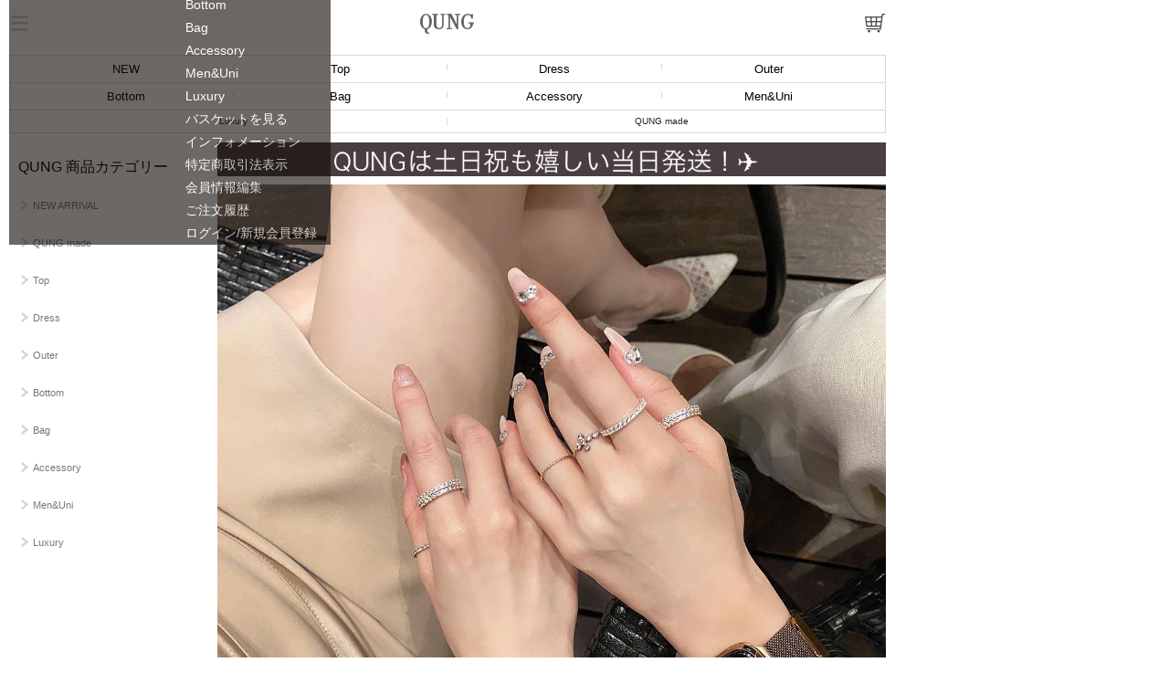

--- FILE ---
content_type: text/html; charset=EUC-JP
request_url: https://www.qung.jp/cgi/show_detail.php?item_pic=QUG-ACC-NON-20100801_037
body_size: 23582
content:

<!DOCTYPE html>
<html lang="ja">
<head>
<meta charset="EUC-JP">
<meta name="viewport" content="width=device-width, initial-scale=1.0">
<meta name="format-detection" content="telephone=no">
<title>クン eternity Queen ring(silver925) カラー:</title>
<meta property="og:title" content="クン eternity Queen ring(silver925) カラー:">
<meta property="og:type" content="product">
<meta property="og:url" content="https://www.qung.jp/cgi/show_detail.php?item_pic=QUG-ACC-NON-20100801_037">
<meta property="og:image" content="https://www.qung.jp/qug_item/QUG-ACC-NON-20100801_t.jpg">
<meta property="og:site_name" content="韓国ファッション専門店 QUNG　- クン -">
<meta property="og:description" content="韓国からのインポートのお洋服を取り扱っております。 QUNGは大阪発送だから到着が早い！　15時までのご注文は即日発送致します(土日祝も) 只今、全品送料無料キャンペーン中！">
<link href="https://fonts.googleapis.com/earlyaccess/notosansjapanese.css" rel="stylesheet" />
<link rel="stylesheet" href="//cdnjs.cloudflare.com/ajax/libs/normalize/6.0.0/normalize.min.css">

<link rel="preconnect" href="https://fonts.googleapis.com">
<link rel="preconnect" href="https://fonts.gstatic.com" crossorigin>
<link href="https://fonts.googleapis.com/css2?family=Bodoni+Moda&display=swap" rel="stylesheet">

<!-- <link rel="stylesheet" href="../css/style.css?220216">-->
  <link rel="stylesheet" href="../css/style_240508.css">
<link rel="stylesheet" href="../css/icomoon.css?220523">


<script async src="https://www.googletagmanager.com/gtag/js?id=UA-149777562-1"></script>

<link rel="stylesheet" href="https://unpkg.com/swiper@8.4.7/swiper-bundle.min.css">
<script src="https://cdnjs.cloudflare.com/ajax/libs/Swiper/11.0.3/swiper-bundle.min.js"></script>

<script type="text/javascript">
<!--
function add_to_basket() {
n=document.select_item.selected_item.selectedIndex;
if (document.select_item.selected_item.options[n].value=='select' || document.select_item.selected_item.selectedIndex.value=='') {
window.alert("カラー/サイズをご選択下さい");
return false;
} else if (document.select_item.selected_item.options[n].value=='waiting') {
window.alert("只今入荷待ちです。詳細はお問い合わせください。");
return false;
} else {
dispLoading("処理中...");
var request=$.ajax({
      type: 'POST', // HTTPリクエストメソッドの指定
      url: "./basket.php", // 送信先URLの指定
      async: true, // 非同期通信フラグの指定
      dataType: 'text', // 受信するデータタイプの指定
      timeout: 10000, // タイムアウト時間の指定
      data: {
        selected_item: document.select_item.selected_item.value,
      }
  })
request.done(function(data, textStatus, jqXHR) {
      alert('バスケットに追加しました');
})
request.fail(function(jqXHR, textStatus, errorThrown) {
      alert('失敗しました: ' + textStatus);
})
request.always( function(data) {
      // Loding 画像を消す
      removeLoading();
    })

}
}

/* ------------------------------
 Loading イメージ表示関数
 引数： msg 画面に表示する文言
 ------------------------------ */
function dispLoading(msg){
  // 引数なし（メッセージなし）を許容
  if( msg == undefined ){
    msg = "";
  }
  // 画面表示メッセージ
  var dispMsg = "<div class='loadingMsg'>" + msg + "</div>";
  // ローディング画像が表示されていない場合のみ出力
  if($("#loading").length == 0){
    $("body").append("<div id='loading'>" + dispMsg + "</div>");
  }
}
 
/* ------------------------------
 Loading イメージ削除関数
 ------------------------------ */
function removeLoading(){
  $("#loading").remove();
}

-->




</script>

<style type="text/css">

.brandstory { display:none}

header .brandlist a {
  padding: 0 12px;
}

.timer {
  font-weight: normal;
  font-size: 1.2em;
  color: white;
  background-color: #bc8f8f;
  text-align:center;
/*  border: solid 1px #db7093; */
  padding: 0.3rem;

}

a {
  text-decoration:none;
}

.product_info-notes a {
  text-decoration:underline;
}

table{
margin-left: auto;
margin-right: auto;
}

.item_details {
width: 80%;
margin-left: auto;
margin-right: auto;
}

.off200{
position: relative;

/*    width:30%;
    height:400px; 
    background: #9E9E9E;
*/
}

.off200icon{
position: absolute;
    top: 1%;
    left: 1%;
    width: 100px;

/*transform: translate(-50%, -50%);*/
/*    background: #f44336;*/
}


.luxuryicon{
    position: absolute;
    top: .5%;
    left: -5%;
    width: 40%;
/*transform: translate(-50%, -50%);*/
/*    background: #f44336;*/
}

#loading {
  display: table;
  width: 100%;
  height: 100%;
  position: fixed;
  top: 0;
  left: 0;
  background-color: #fff;
  opacity: 0.8;
}
 
#loading .loadingMsg {
  display: table-cell;
  text-align: center;
  vertical-align: middle;
  padding-top: 140px;
  background: url("https://www.qung.jp/img/shop/loading.gif") center center no-repeat;
}

.show_ship_banner {
padding-top: 50px;
padding-top: 10px;
}

.site_name h1 {
font-family: 'Bodoni Moda', serif;
font-size:20px;
}

</style>

<link rel="stylesheet" href="../css/swiper.css?190926-1">
<link rel="stylesheet" href="../css/swiper-bundle.min.css">

<!-- Facebook Pixel Code -->
<script>
!function(f,b,e,v,n,t,s)
{if(f.fbq)return;n=f.fbq=function(){n.callMethod?
n.callMethod.apply(n,arguments):n.queue.push(arguments)};
if(!f._fbq)f._fbq=n;n.push=n;n.loaded=!0;n.version='2.0';
n.queue=[];t=b.createElement(e);t.async=!0;
t.src=v;s=b.getElementsByTagName(e)[0];
s.parentNode.insertBefore(t,s)}(window, document,'script',
'https://connect.facebook.net/en_US/fbevents.js');
fbq('init', '1745554372282548');
fbq('track', 'PageView');
</script>
<noscript><img height="1" width="1" style="display:none"
src="https://www.facebook.com/tr?id=1745554372282548&ev=PageView&noscript=1"
/></noscript>
<!-- End Facebook Pixel Code -->

</head>
<body>


<div id="fb-root"></div>
<script>(function(d, s, id) {
  var js, fjs = d.getElementsByTagName(s)[0];
  if (d.getElementById(id)) return;
  js = d.createElement(s); js.id = id;
  js.src = "//connect.facebook.net/ja_JP/all.js#xfbml=1";
  fjs.parentNode.insertBefore(js, fjs);
}(document, 'script', 'facebook-jssdk'));</script>


<header id="header">

	<div class="header-container w-container">


		<button class="navbtn" onClick="document.querySelector('html').classList.toggle('open')">

<span class="icon-menu"></span>
<span class="icon-close"></span>
		</button>

		<nav class="nav">
        <ul>
        <p class="userinfo-message">ようこそ　
<a href="https://www.qung.jp/log_in.php">ゲストユーザー 様</a>
</p>
<!--
        <nav class="userinfonav">
          <ul>
            <li><a href="https://www.qung.jp/log_in.php">ログイン/新規会員登録</a></li>
            <li><a href="https://www.qung.jp/cgi/basket.php">バスケットを見る</a></li>
          </ul>
        </nav>
-->
          <li style="font-size:20px;font-family: 'Bodoni Moda', serif;font-weight:700;">QUNG</li>
          <li><a href="https://www.qung.jp/show_case/QUG_NEW.html">NEW ARRIVAL</a></li>
          <li><a href="https://www.qung.jp/show_case/QUO_ALL.html">QUNG made</a></li>
          <li><a href="https://www.qung.jp/show_case/QUG_TOP.html">Top</a></li>
          <li><a href="https://www.qung.jp/show_case/QUG_ONE.html">Dress</a></li>
          <li><a href="https://www.qung.jp/show_case/QUG_OUT.html">Outer</a></li>
          <li><a href="https://www.qung.jp/show_case/QUG_BTM.html">Bottom</a></li>
          <li><a href="https://www.qung.jp/show_case/QUG_BAG.html">Bag</a></li>
          <li><a href="https://www.qung.jp/show_case/QUG_ACC.html">Accessory</a></li>
          <li><a href="https://www.qung.jp/show_case/QUM_ALL.html">Men&Uni</a></li>
          <li><a href="https://www.qung.jp/show_case/QUL_ALL.html">Luxury</a></li>
          <li> </li>
          <li> </li>
          <li><a href="https://www.qung.jp/cgi/basket.php">バスケットを見る</a></li>
          <li><a href="https://www.qung.jp/html/info.html">インフォメーション</a></li>
          <li><a href="https://www.qung.jp/html/tokutei.html">特定商取引法表示</a></li>
          <li><a href="https://www.qung.jp/cgi/edtusr.php">会員情報編集</a></li>
          <li><a href="https://www.qung.jp/cgi/p_history.php">ご注文履歴</a></li>


            <li><a href="https://www.qung.jp/log_in.php">ログイン/新規会員登録</a></li>


        </ul>
		</nav>

		<div class="site_name">
			<a href="../index.html">
				<h1>QUNG</h1>
			</a>

		</div>
		<div class="basket_icon">
		<a href="https://www.qung.jp/cgi/basket.php"><span class="icon-basket"></span></a>
		</div>


</div>

</header>



<div class="brandlist" style="margin-top:50px; margin-bottom:-50px; z-index:1000;max-width:980px;">

      <ul class="meganav">
        <li data-for="NEW"><a href="https://www.qung.jp/show_case/QUG_NEW.html">NEW</a><span class="line-right"></span></li>
        <li data-for="TOP"><a href="https://www.qung.jp/show_case/QUG_TOP.html">Top</a><span class="line-right"></span></li>
        <li data-for="DRS"><a href="https://www.qung.jp/show_case/QUG_ONE.html">Dress</a><span class="line-right"></span></li>
        <li data-for="OUT"><a href="https://www.qung.jp/show_case/QUG_OUT.html">Outer</a></li>
      </ul>
      <ul class="meganav">
        <li data-for="BTM"><a href="https://www.qung.jp/show_case/QUG_BTM.html">Bottom</a><span class="line-right"></span></li>
        <li data-for="BAG"><a href="https://www.qung.jp/show_case/QUG_BAG.html">Bag</a><span class="line-right"></span></li>
        <li data-for="ACC"><a href="https://www.qung.jp/show_case/QUG_ACC.html">Accessory</a><span class="line-right"></span></li>
        <li data-for="QUM"><a href="https://www.qung.jp/show_case/QUM_ALL.html">Men&Uni</a></li>
      </ul>


</div>
<div class="brandlist2" style="margin-top:50px; margin-bottom:-40px; z-index:1000;max-width:980px;">


      <ul class="meganav2">
        <li data-for="QUL"><a href="https://www.qung.jp/show_case/QUL_ALL.html">Luxury</a><span class="line-right2"></span></li>
        <li data-for="QUO"><a href="https://www.qung.jp/show_case/QUO_ALL.html">QUNG made</a></li>
      </ul>

</div>

<div class="container content" style="margin-top:40px;">
  <div class="main" style="max-width:960px;">



    <div class="product_info">

      <div class="product_info-detail">

<img src="https://www.qung.jp/img/top/top_ship_free.gif?220621" width="100%" alt="15時までのご注文は当日発送！ 最短翌日お届け。 只今全アイテム送料無料。新規会員登録で300ポイント。お誕生月も300ポイント。" class="show_ship_banner"><br>
<img src="https://www.qung.jp/m_pic/20100801/20100801_0.jpg?26011719" width="100%" alt="クン eternity Queen ring(silver925) ">


      <h2 class="product_info-name">
<!-- 15時迄のご注文は、当日発送致します。<br class="sm-visible-inline">（土日祝日も発送！） -->
<div class="timer" id="timer"></div>
<!-- <span style="display: block; text-align:center; font-size: small">[ 法改正により、税込表示に変わりました ]</span> -->
 <!-- -->


<br>eternity Queen ring(silver925)<br>カラー: </h2>

        <div class="product_info-data">
          <ul>
       <li>Item #20100801 </li>
            <li></li>
            <li class="product-price">
              <div class="price-normal">価格: ￥3,800(税込)</div>
            </li>
            <li class="product_info-form">
<font color="#d96464"><b>こちらの商品は送料無料です。</b></font><br><!--日本郵便の「クリックポスト」、或いは-->ヤマト運輸の「ネコポス」で、ご自宅の郵便受けにお届け致します。<span style="background: linear-gradient(to top, pink 0% 100%, rgba(0,0,0,0) 65% 100%);">(関西圏/関東圏はほぼ翌日のお届け)</span><br>
<font color="brown">送料を抑え、お求め頂きやすい価格で商品をご提供できるよう、商品を圧縮してお送りする場合があります。お手数をお掛けしますが、圧縮袋から取り出し、広げてシワを伸ばしたり、アイロンでスチームを掛ける等、ご協力頂けますようなにとぞよろしくお願い致します。</font>
<!-- 送料無料ではない商品と一緒にご注文の場合、1件分の通常送料が掛かります。 --><br>
<br><font size="2" class="font2" color="#d96464">【只今完売の為、ご注文頂けません】</font>


              <div class="sns">
                <!-- <div class="fb-like" data-href="https://www.qung.jp/cgi/show_detail.php?item_pic=QUG-ACC-NON-20100801_037" data-width="110" data-layout="button_count" data-show-faces="true" data-send="false"></div>-->
              </div>
            </li> 
          </ul>
        </div>
      </div>

<!--
<div class="iframeWrapper">
<div style="width:100%; overflow:hidden;">
<iframe id="ifm_0" src="https://www.qung.jp/cgi/uriage100/uriage100.html" width="100%" frameborder="0" ></iframe>
</div>
</div>
-->




      <div class="product_info-notes">


<div class="item_details">
<font size="11px" style="font-size:11px;">サイズ12号<br>銀製品</font>
</div>

<div class="item_details">
<br><br>
<font size="-2">素材: <br>スターリングシルバー/シルバー925</font>
</div>

<br><br>

<!-- <div class="item_details"> -->








<!-- </div> -->


<br><br>



 <br><br><br>
<img src="https://www.qung.jp/m_pic/20100801/20100801_0.jpg?26011719" width="100%" alt="クン eternity Queen ring(silver925) "> <br><br><br>
<img src="https://www.qung.jp/m_pic/20100801/20100801_1.jpg?26011719" width="100%" alt="クン eternity Queen ring(silver925) "> <br><br><br>
<img src="https://www.qung.jp/m_pic/20100801/20100801_2.jpg?26011719" width="100%" alt="クン eternity Queen ring(silver925) "> <br><br><br>
<img src="https://www.qung.jp/m_pic/20100801/20100801_3.jpg?26011719" width="100%" alt="クン eternity Queen ring(silver925) "> <br><br><br>
<img src="https://www.qung.jp/m_pic/20100801/20100801_4.jpg?26011719" width="100%" alt="クン eternity Queen ring(silver925) "> <br><br><br>
<img src="https://www.qung.jp/m_pic/20100801/20100801_5.jpg?26011719" width="100%" alt="クン eternity Queen ring(silver925) "> <br><br><br>
<img src="https://www.qung.jp/m_pic/20100801/20100801_6.jpg?26011719" width="100%" alt="クン eternity Queen ring(silver925) "> <br><br><br>
<img src="https://www.qung.jp/m_pic/20100801/20100801_7.jpg?26011719" width="100%" alt="クン eternity Queen ring(silver925) "> <br><br><br>
<img src="https://www.qung.jp/m_pic/20100801/20100801_8.jpg?26011719" width="100%" alt="クン eternity Queen ring(silver925) "> <br><br><br>
<img src="https://www.qung.jp/m_pic/20100801/20100801_9.jpg?26011719" width="100%" alt="クン eternity Queen ring(silver925) "> <br><br><br>
<img src="https://www.qung.jp/m_pic/20100801/20100801_10.jpg?26011719" width="100%" alt="クン eternity Queen ring(silver925) "> <br><br><br>
<img src="https://www.qung.jp/m_pic/20100801/20100801_11.jpg?26011719" width="100%" alt="クン eternity Queen ring(silver925) "> <br><br><br>
<img src="https://www.qung.jp/m_pic/20100801/20100801_12.gif?26011719" width="100%" alt="クン eternity Queen ring(silver925) "> <br><br><br>
<img src="https://www.qung.jp/m_pic/20100801/20100801_13.gif?26011719" width="100%" alt="クン eternity Queen ring(silver925) "> <br><br><br>
<img src="https://www.qung.jp/m_pic/20100801/20100801_14.gif?26011719" width="100%" alt="クン eternity Queen ring(silver925) ">
<br><br><br>

  <video src="https://www.qung.jp/m_pic/20100801/20100801_1.mov"  controls playsinline preload width="100%" ></video>
<br><br><br>
  <video src="https://www.qung.jp/m_pic/20100801/20100801_2.mov"  controls playsinline preload width="100%" ></video>
<br><br><br>



<br><br><br>




<br><br><br>
<img src="https://www.qung.jp/img/info/kesera.jpg?251201" alt="モデル: けせら @kesera_qung" width="100%"><br><br><img src="https://www.qung.jp/img/info/yuka.jpg?251201" alt="モデル: ユカ" width="100%">
      </div>

    </div>
  </div>
  <div class="sidebar" style="z-index:1;margin-top:-3px;">
    <div class="sidebar-group-categories">
      <div class="side-brandlist sidenav">
        <div class="sidenav-item acc open">
          <div class="sidenav-item-title acc-switch">
			  <h2>QUNG</h2>
			  <!--<div class="sidenav-item-subtitle">レディース</div>-->
          </div>
<!--          <h3>カテゴリーで見る</h3>-->
          <ul class="acc-body">
            <li><a href="https://www.qung.jp/show_case/QUG_NEW.html">NEW ARRIVAL</a></li>
            <li><a href="https://www.qung.jp/show_case/QUO_ALL.html">QUNG made</a></li>
            <li><a href="https://www.qung.jp/show_case/QUG_TOP.html">Top</a></li>
            <li><a href="https://www.qung.jp/show_case/QUG_ONE.html">Dress</a></li>
            <li><a href="https://www.qung.jp/show_case/QUG_OUT.html">Outer</a></li>
            <li><a href="https://www.qung.jp/show_case/QUG_BTM.html">Bottom</a></li>
            <li><a href="https://www.qung.jp/show_case/QUG_BAG.html">Bag</a></li>
            <li><a href="https://www.qung.jp/show_case/QUG_ACC.html">Accessory</a></li>
           <li><a href="https://www.qung.jp/show_case/QUL_ALL.html">Luxury</a></li>
            <li><a href="https://www.qung.jp/show_case/QUM_ALL.html">Men&Uni</a></li>
          </ul>
        </div>
      </div>
    </div>
    <div class="sidebar-group-overall" style="z-index:-1;">

      <div class="side-bannerarea">

      <div class="side-brandlist sidenav" style="background-color: rgba(255,255,255,0);padding:0;margin-top:0;">

        <div class="sidenav-item acc">
          <div class="sidenav-item-title acc-switch">
          	<h2><a href="#">QUNG 商品カテゴリー</a></h2>
          </div>
          <ul class="acc-body" data-brand="QUNG">
            <li><a href="https://www.qung.jp/show_case/QUG_NEW.html">NEW ARRIVAL</a></li>
            <li><a href="https://www.qung.jp/show_case/QUO_ALL.html">QUNG made</a></li>
            <li><a href="https://www.qung.jp/show_case/QUG_TOP.html">Top</a></li>
            <li><a href="https://www.qung.jp/show_case/QUG_ONE.html">Dress</a></li>
            <li><a href="https://www.qung.jp/show_case/QUG_OUT.html">Outer</a></li>
            <li><a href="https://www.qung.jp/show_case/QUG_BTM.html">Bottom</a></li>
            <li><a href="https://www.qung.jp/show_case/QUG_BAG.html">Bag</a></li>
            <li><a href="https://www.qung.jp/show_case/QUG_ACC.html">Accessory</a></li>
            <li><a href="https://www.qung.jp/show_case/QUM_ALL.html">Men&Uni</a></li>
            <li><a href="https://www.qung.jp/show_case/QUL_ALL.html">Luxury</a></li>
          </ul>
        </div>

      </div>

      </div><!-- class="side-bannerarea" -->


    </div><!--  class="sidebar-group-overall" -->


  </div>
</div>
<footer>
  <div class="container">

    <nav class="footer-globalnav sm-visible">
      <ul>
        <li><a href="../html/info.html#pay">お支払いについて</a></li>
        <li><a href="../html/info.html#days">配送について</a></li>
        <li><a href="../html/info.html#cancel">キャンセル、返品、交換について</a></li>
        <li><a href="../html/info.html#kojin_joho">プライバシーポリシー</a></li>
      </ul>
    </nav>
    <div class="footer-business-info">
      <div class="business-name"><a href="https://www.qung.jp/"> <img src="../images/logo.png?210313" height="80" alt="QUNG - KOREAN HIGH FASHION"> </a></div>
      <address>

<div class="insta"><a href="https://www.instagram.com/_qung/"><img src="../images/insta_qung.png" width="40%"></a><br><a href="https://www.instagram.com/kesera_qung/"><img src="../images/insta_kesera_qung.png" width="40%"></a><br><a href="https://www.youtube.com/channel/UCcdNgZu5VftP5g3OO6CjR8Q"><img src="../images/youtube_logo.png" width="40%"></a></div>


      <div class="business-address"><span class="zip">〒545-0037</span>大阪市阿倍野区帝塚山1-23-14<br class="sm-visible-inline">帝塚山セントポリアG118</div>
      <div class="business-contact"><span class="tel">Tel: 06-6661-0123</span><span class="email">Email: info@qung.jp</span><br><span class="hours">営業時間: 平日11:00～18:00</span></div>
      </address>
    </div>
    <div class="footer-shopping-info grid sm-hidden">
      <div class="grid-column2">
        <div class="grid-container">
          <h3>お支払いについて</h3>
          <h4>お支払い方法</h4>
          <p>コンビニ後払い、クレジットカード、代金引換、銀行振込(三菱UFJ)からお選びいただけます。</p>
          <h4>配送時間</h4>
          <p>お届けのお時間は、以下の時間帯よりご指定頂けます。(宅配便のみ)</p>
          <img src="../images/footer-delivery_time.png" alt="配送時間帯">
          <div class="more"><a href="../html/info.html#pay">詳しくはこちら＞</a></div>
        </div>
        <div class="grid-container">
          <h3>キャンセル、返品、交換について</h3>
          <p>ご注文後のキャンセル、変更は承ることができません。<br>不良品に関しましては、交換にて対応させて頂きます。<br>まずはメール/お電話にてご連絡下さい。</p>
          <p>商品に元々ついている「品番、サイズ等が記載されているタグ」を取られている場合は、ご返品をお受けすることが出来ません。<br>もちろん、洗濯した商品、ご使用いただきました商品のご返品はお受け致しかねます。</p>
          <div class="more"><a href="../html/info.html#cancel">詳しくはこちら＞</a></div>
          <h3>プライバシーポリシー</h3>
          <p>お客様の個人情報の重要性を認識し、方針に則り、適切な利用、保護に努めることを約束します。</p>
          <div class="more"><a href="../html/info.html#kojin_joho">詳しくはこちら＞</a></div>
        </div>
      </div>
    </div>
  </div>
</footer>
<div class="credit"> <small>Copyright&copy; TKinc Co., Ltd.</small> </div>
<script src="//code.jquery.com/jquery-1.12.4.min.js"></script> 
<script src="../js/script.js?220718"></script> 
<script src="https://unpkg.com/swiper@9.0.5/swiper-bundle.min.js"></script> 

<script>

document.addEventListener('DOMContentLoaded', function() {

  var Timer = function(saleStartTime, saleEndTime, endMessage, outputDestination) {
    this.saleStartTime = saleStartTime;
    this.saleEndTime = saleEndTime;
    this.endMessage = endMessage;
    this.outputDestination = outputDestination;
  };
  
  Timer.prototype.countDown = function() {
    var saleStartTime = new Date(this.saleStartTime);
    var saleEndTime = new Date(this.saleEndTime);
    var oneDay = 24 * 60 * 60 * 1000;
    var countDownTimer = document.getElementById(this.outputDestination);
    var endMessage = this.endMessage;
    var currentTimeCD = new Date();
    var untilStartTime = new Date();
    var untilFinishTime = new Date();
    var d = 0;
    var h = 0;
    var m = 0;
    var s = 0;

    setInterval(calculateTime, 1000);

    function calculateTime() {
      currentTimeCD = new Date();
      untilStartTime = saleStartTime - currentTimeCD;
      untilFinishTime = saleEndTime - currentTimeCD;

      if (currentTimeCD < saleStartTime) {
        d = Math.floor(untilStartTime / oneDay);
        h = Math.floor((untilStartTime % oneDay) / (60 * 60 * 1000));
        m = Math.floor((untilStartTime % oneDay) / (60 * 1000)) % 60;
        s = Math.floor((untilStartTime % oneDay) / 1000) % 60 % 60;
      } else {
        d = Math.floor(untilFinishTime / oneDay);
        h = Math.floor((untilFinishTime % oneDay) / (60 * 60 * 1000));
        m = Math.floor((untilFinishTime % oneDay) / (60 * 1000)) % 60;
        s = Math.floor((untilFinishTime % oneDay) / 1000) % 60 % 60;
      }

      showTime();
    }

    function showTime() {
      if (currentTimeCD < saleStartTime) {
        countDownTimer.innerHTML
        = '開始まで' + d + '日' + h + '時間' + m + '分' + s + '秒';
      } else if (currentTimeCD >= saleStartTime && currentTimeCD <= saleEndTime) {
        countDownTimer.innerHTML
//        = 'あと' + h + '時間' + m + '分' + s + '秒' + '以内のご注文は、<br>本日発送致します。';
= 0;
      } else {
        countDownTimer.innerHTML = endMessage;
      }
    }
  }
  
  var myTimer = new Timer('2021/3/11 03:45:00', '2026/01/17 19:00:00', '只今のご注文は、明日1月18日(日)<br>大阪から発送の予定です。', 'timer');
  myTimer.countDown();

}, false)

</script>



</body>
</html>


--- FILE ---
content_type: text/css
request_url: https://www.qung.jp/css/style_240508.css
body_size: 68132
content:
@charset "euc-jp";
html {
  height: 100%;
  font-size: 16px;
}

body {
  margin: 0;
  padding: 0;
  height: 100%;
  background: #ffffff;
  font-family: helvetica, arial, "Noto Sans Japanese", "ヒラギノ角ゴ Pro W3", "Hiragino Kaku Gothic Pro", "メイリオ", Meiryo, "ＭＳ Ｐゴシック", sans-serif;
  line-height: 1.8;
  color: #696969;
  font-size: 16px;
  font-size: 1rem;
}
@media (min-width: 768px) {
  body {
    font-size: 16px;
    font-size: 1rem;
  }
}

strong {
  color: #b20000;
  font-weight: 300;
}

a {
  -webkit-transition: opacity 200ms, background 200ms, color 200ms, box-shadow 200ms;
  transition: opacity 200ms, background 200ms, color 200ms, box-shadow 200ms;
}
a:hover img {
  opacity: .8;
}

button {
  font-family: helvetica, arial, "Noto Sans Japanese", "ヒラギノ角ゴ Pro W3", "Hiragino Kaku Gothic Pro", "メイリオ", Meiryo, "ＭＳ Ｐゴシック", sans-serif;
}

.icon-freedial::before {
  content: "";
  display: inline-block;
  background: url("../images/icon-freedial.png") no-repeat 0 0;
  background-size: contain;
  width: 1.5em;
  height: .8em;
}

.container, #meganav-container > div {
  max-width: 768px;
  margin: 0 3.2552%;
}
.container::after, #meganav-container > div::after {
  content: "";
  display: block;
  clear: both;
}
@media (min-width: 768px) {
  .container, #meganav-container > div {
    max-width: 970px;
    margin: 0 1%;
    margin: 0;
  }
}
/*@media (min-width: 1000px) {
  .container, #meganav-container > div {
  margin: 0 auto;
  }
*/
}

header {
  margin-bottom: 1.25;
}
@media (min-width: 768px) {
  header {
    margin-bottom: 0;
  }
}
header .header-desc {
  margin: 0;
  padding: 0;
  display: none;
  font-size: 12px;
  font-size: 0.75rem;
}
@media (min-width: 768px) {
  header .header-desc {
    display: block;
  }
}
@media (min-width: 768px) {
  header .header-desc {
    font-size: 12px;
    font-size: 0.75rem;
  }
}
header .header-logo {
  margin: 0.9375rem auto 0;
  min-width: 100%;
  width: 41.1268%;
  text-align: center;
}
header .header-logo img {
  width: auto;
  height: auto;
  max-width: 100%;
  vertical-align: middle;
}
@media (min-width: 768px) {
  header .header-logo {
    margin: 0;
    min-width: inherit;
    width: 21.4286%;
    height: auto;
    float: left;
    text-align: left;
  }
}
header .header-logo a {
  display: inline-block;
}

@media (min-width: 768px) {
  .header-nav {
    width: 78.5714%;
    float: right;
  }
}

.header-userinfo {
  padding: 0;
  text-align: center;
}
@media (min-width: 768px) {
  .header-userinfo {
    margin-top: 1rem;
    text-align: right;
  }
}
.header-userinfo p {
  margin: 0;
  padding: 0;
  font-size: 12px;
  font-size: 0.75rem;
}
@media (min-width: 768px) {
  .header-userinfo p {
    font-size: 12px;
    font-size: 0.75rem;
  }
}
@media (min-width: 768px) {
  .header-userinfo p {
    display: inline-block;
  }
}
.header-userinfo .userinfonav {
  display: inline-block;
}
.header-userinfo ul {
  margin: 0;
  padding: 0;
  list-style: none;
  display: -webkit-box;
  display: -webkit-flex;
  display: -ms-flexbox;
  display: flex;
  -webkit-box-orient: horizontal;
  -webkit-box-direction: normal;
  -webkit-flex-flow: row nowrap;
  -ms-flex-flow: row nowrap;
  flex-flow: row nowrap;
}
.header-userinfo li {
  display: inline-block;
  margin: 0 .125rem;
  padding: 0;
}
.header-userinfo li:first-child {
  margin-left: 0;
}
.header-userinfo li:last-child {
  margin-right: 0;
}
.header-userinfo li a {
  display: block;
  padding: .3em 1em;
  background: #e1e2e2;
  color: #000000;
  line-height: 1.2;
  text-decoration: none;
  font-size: 12px;
  font-size: 0.75rem;
}
@media (min-width: 768px) {
  .header-userinfo li a {
    font-size: 12px;
    font-size: 0.75rem;
  }
}
.header-userinfo li a:hover {
  background: #eeefef;
}

.globalnav {
  display: none;
  margin: .8rem 0 0;
  padding: 0;
}

@media (min-width: 768px) {
  .globalnav {
    display: block;
  }
}

.globalnav ul {
  float: right;
  margin: 0;
  padding: 0;
  list-style: none;
  text-align: right;
}
.globalnav li {
  display: inline-block;
  margin: 0;
  padding: 0;
}
.globalnav li a {
  display: block;
  padding: .3em .76em;
  color: #000000;
  line-height: 1.2;
  text-decoration: none;
  font-size: 12px;
}

@media (min-width: 768px) {
  .globalnav li a {
    font-size: calc(0.75rem + ((1vw - 7.68px) * 0.9434));
  }
}
@media (min-width: 980px) {
  .globalnav li a {
    font-size: 14px;
  }
}

.globalnav li a:hover {
  text-decoration: underline;
}

.breadcrumbs ol {
  margin: 0;
  padding: 0;
  list-style: none inside;
}
.breadcrumbs ol li {
  display: inline-block;
  margin: 0;
  padding: 0;
  font-size: 12px;
}
@media (min-width: 768px) {
  .breadcrumbs ol li {
    font-size: calc(0.75rem + ((1vw - 7.68px) * 0.9434));
  }
}
@media (min-width: 980px) {
  .breadcrumbs ol li {
    font-size: 14px;
  }
}
.breadcrumbs ol li::after {
  content: "＞";
}
.breadcrumbs ol li:last-child::after {
  display: none;
}
.breadcrumbs ol li a {
  color: #000000;
  text-decoration: none;
}
.breadcrumbs ol li a:hover {
  text-decoration: underline;
}

.infobar {
  margin: 1.25rem 0;
  padding: .1em .5em .3em;
  background: #eae9e7;
  text-align: right;
  line-height: 1.2;
}
.infobar img {
  vertical-align: bottom;
}

@media (min-width: 768px) {
  .content {
    display: -webkit-box;
    display: -webkit-flex;
    display: -ms-flexbox;
    display: flex;
    -webkit-flex-wrap: nowrap;
    -ms-flex-wrap: nowrap;
    flex-wrap: nowrap;
  }
}
@media (min-width: 768px) {
  .content .main {
    -webkit-box-ordinal-group: 3;
    -webkit-order: 2;
    -ms-flex-order: 2;
    order: 2;
    margin-left: 3.06122%;
    width: 75.5102%;
    max-width: 740px;
    float: right;
  }
}
@media (min-width: 768px) {
  .content .sidebar {
    display: block;
    -webkit-box-ordinal-group: 2;
    -webkit-order: 1;
    -ms-flex-order: 1;
    order: 1;
    width: 21.42857%;
    max-width: 210px;
    float: left;
  }
}

.shop-information {
  display: -webkit-box;
  display: -webkit-flex;
  display: -ms-flexbox;
  display: flex;
  -webkit-box-orient: vertical;
  -webkit-box-direction: normal;
  -webkit-flex-flow: column nowrap;
  -ms-flex-flow: column nowrap;
  flex-flow: column nowrap;
}
.shop-information .main-bannerarea {
  -webkit-box-ordinal-group: 3;
  -webkit-order: 2;
  -ms-flex-order: 2;
  order: 2;
  display: -webkit-box;
  display: -webkit-flex;
  display: -ms-flexbox;
  display: flex;
  -webkit-box-orient: horizontal;
  -webkit-box-direction: normal;
  -webkit-flex-flow: row wrap;
  -ms-flex-flow: row wrap;
  flex-flow: row wrap;
  width: 100%;
}
@media (min-width: 768px) {
  .shop-information .main-bannerarea {
    display: none;
    -webkit-box-ordinal-group: 1;
    -webkit-order: 0;
    -ms-flex-order: 0;
    order: 0;
  }
}
.shop-information .main-bannerarea .bannerarea {
  display: inline-block;
  margin: 0;
  padding: 0;
  box-sizing: border-box;
}
@media (min-width: 768px) {
  .shop-information .main-bannerarea .bannerarea {
    width: 25%;
  }
}
@media (min-width: 768px) {
  .shop-information .main-bannerarea .bannerarea .bannerarea-container {
    margin: 0.625rem;
  }
}
.shop-information .main-bannerarea .aside-other-sns {
  display: none;
}
.shop-information .about {
  -webkit-box-ordinal-group: 3;
  -webkit-order: 2;
  -ms-flex-order: 2;
  order: 2;
}
@media (min-width: 768px) {
  .shop-information .about {
    -webkit-box-ordinal-group: 1;
    -webkit-order: 0;
    -ms-flex-order: 0;
    order: 0;
  }
}
/*
.brandlist {
  display: none;
  margin: 0;
  padding: 0;
  width: 100%;
}
*/

.brandlist {
  margin: 0;
  padding: 0;
  width: 100%;
}
@media (min-width: 768px) {
  .brandlist {
    display: block;
  }
}
.brandlist > ul {
/*カテゴリーメニュー周り*/
  margin: 0;
  padding: 0.5em 0;
  width: 100%;
  list-style: none inside;
  background: #ffffff;
  display: -webkit-box;
  display: -webkit-flex;
  display: -ms-flexbox;
  display: flex;
  -webkit-flex-wrap: wrap;
  -ms-flex-wrap: wrap;
  flex-wrap: wrap;
  -webkit-box-pack: center;
  -webkit-justify-content: center;
  -ms-flex-pack: center;
  justify-content: center;
  font-size: 12px;
}
@media (min-width: 768px) {
  .brandlist > ul {
    font-size: calc(0.75rem + ((1vw - 7.68px) * 1.88679));
    font-size: 12px;
  }
}
@media (min-width: 980px) {
  .brandlist > ul {
    font-size: 16px;
  }
}
.brandlist > ul li {
  display: inline-block;
  margin: 0;
  padding: 0;
  min-width: 10%;
  text-align: center;
  font-size: inherit;
}
.brandlist > ul a {
  display: block;
  margin: 0;
  padding: 0 1em;
  box-sizing: border-box;
  font-weight: 400;
  color: #000000;
  text-decoration: none;
  font-size: inherit;
}
.brandlist > ul a:first-letter {
  color: #000000;
}

header .brandlist {
  float: left;
  margin: 0;
}
header .brandlist a {
  padding: 0 12px;
}

#meganav-container {
  background: none;
  display: block;
}
#meganav-container > div {
  background: rgba(255, 255, 255, 0.9);
/*  border-top: 1px solid #b20000;*/
  border-top: 1px solid #97616c;
}
#meganav-container ul {
/*カテゴリーメニュー周り*/
  margin: 0;
  padding: 0.7rem;

  display: block;
  list-style: none inside;
}
#meganav-container ul li {
  margin: 0 0 .5em;
  padding: 0;
  display: inline-block;
  min-width: 30%;
}
#meganav-container ul li a {
  padding-right: 0;
  color: #787878;
  text-decoration: none;
  font-weight: 300;
}
#meganav-container ul li a:hover {
  color: #b20000;
  text-decoration: underline;
}
#meganav-container ul li a::before {
  content: "＞";
}

.bannerarea-item {
  display: inline-block;
  margin: 0;
  padding: 0;
  box-sizing: border-box;
  width: 49%;
}
@media (min-width: 768px) {
  .bannerarea-item {
    float: none;
    display: inline-block;
    width: auto;
  }
}
.bannerarea-item .bannerarea-container {
  margin: 1.25rem 0.625rem;
  text-align: center;
}
.bannerarea-item .bannerarea-container img {
  width: 100%;
  height: auto;
  vertical-align: middle;
}
@media (min-width: 768px) {
  .bannerarea-item .bannerarea-container {
    margin: 1.25rem 0;
  }
  .bannerarea-item .bannerarea-container img {
    width: auto;
    height: auto;
    max-width: 100%;
    vertical-align: middle;
  }
}
.bannerarea-item .bannerarea-container:first-child {
  margin-top: 0;
}
.bannerarea-item .bannerarea-container a {
  display: block;
}
.bannerarea-item:nth-child(2n-1) .bannerarea-container {
  margin-left: 0.625rem;
}
@media (min-width: 768px) {
  .bannerarea-item:nth-child(2n-1) .bannerarea-container {
    margin-left: 0;
  }
}
.bannerarea-item:nth-child(2n) .bannerarea-container {
  margin-right: 0.625rem;
}
@media (min-width: 768px) {
  .bannerarea-item:nth-child(2n) .bannerarea-container {
    margin-right: 0;
  }
}

.main-bannerarea {
  margin: 1.25rem 0 0;
}
@media (min-width: 768px) {
  .main-bannerarea .bannerarea-item {
    width: 25%;
  }
}
.main-bannerarea .bannerarea-item .bannerarea-container {
  padding: 0;
}

.sidebar-group-overall {
  display: none;
}
.sidebar-group-overall .side-logo {
  margin: 0;
  padding: 0.9375rem 0;
  text-align: center;
/*  background: #ffffff;*/
}
@media (min-width: 768px) {
  .sidebar-group-overall .side-logo {
    display: none;
  }
}
.sidebar-group-overall .side-globalnav {
  display: block;
}
@media (min-width: 768px) {
  .sidebar-group-overall .side-globalnav {
    display: none;
  }
}
.sidebar-group-overall .side-bannerarea {
  display: none;
}
@media (min-width: 768px) {
  .sidebar-group-overall .side-bannerarea {
    display: block;
  }
}

.sidebar-group-categories {
  display: none;
}
.sidebar-group-categories .sidenav .sidenav-item .sidenav-item-title {
  margin: 1em;
  position: relative;
  padding: 0 0 0 0.9375rem;
  background: transparent;
  border: none;
}
@media (min-width: 768px) {
  .sidebar-group-categories .sidenav .sidenav-item .sidenav-item-title {
    margin: 0 0 1.5rem;
  }
}
.sidebar-group-categories .sidenav .sidenav-item .sidenav-item-title h2 {
  font-size: 1.125rem;
  line-height: 1.2;
}
.sidebar-group-categories .sidenav .sidenav-item .sidenav-item-title .sidenav-item-subtitle {
  font-size: 0.875rem;
}
.sidebar-group-categories .sidenav .sidenav-item .sidenav-item-title:before {
  content: "";
  position: absolute;
  top: 0;
  left: 0;
  display: block;
  width: 0.375rem;
  height: 100%;
/*  background: #b20000;*/
  background: #97616c;
  border-radius: .5em;
}
.sidebar-group-categories .sidenav .sidenav-item ul li a {
  position: relative;
  display: block;
  padding: 1.5em 0 1.5em 2em;
  color: #000000;
  text-decoration: none;
  border-bottom: 1px solid #bebebe;
  font-size: 0.75rem;
  line-height: 1.4;
}
.sidebar-group-categories .sidenav .sidenav-item ul li a::before {
  content: "";
  position: absolute;
  top: 1.6em;
  left: .5em;
  display: inline-block;
/*  background: url("../images/icon-arrow-right.png") no-repeat 100%/contain;*/
  background: url("../images/icon-arrow-right-red.png") no-repeat 100%/contain;
  background-size: contain;
  width: 1em;
  height: 1em;
  margin-right: .81em;
  color: #d4d4d4;
}
@media (min-width: 768px) {
  .sidebar-group-categories .sidenav .sidenav-item ul li a {
    font-size: inherit;
    padding: 0 0 0 1.5em;
    border-bottom: none;
  }
  .sidebar-group-categories .sidenav .sidenav-item ul li a::before {
    content: "";
    position: absolute;
    top: auto;
    bottom: .3em;
    left: 0;
    display: inline-block;
/*  background: url("../images/icon-arrow-right.png") no-repeat 100%/contain;*/
  background: url("../images/icon-arrow-right-red.png") no-repeat 100%/contain;
    background-size: contain;
    width: 1em;
    height: 1em;
    margin-right: .81em;
    color: #d4d4d4;
  }
}


.drawer {
  display: block;
  position: fixed;
  top: 0;
  left: 0;
  z-index: 10;
  -webkit-transform: translate3d(0, -100%, 0);
  transform: translate3d(0, -100%, 0);
  width: 100%;
  height: 100%;
  overflow-y: auto;
  -webkit-overflow-scrolling: touch;
  /*background: #ffffff;*/
  -webkit-transition: -webkit-transform 420ms ease;
  transition: -webkit-transform 420ms ease;
  transition: transform 420ms ease;
  transition: transform 420ms ease, -webkit-transform 420ms ease;
}


.drawer.sidebar-group-overall {
  z-index: 11;
}
.drawer.sidebar-group-categories {
  margin-left: 20%;
  width: 80%;
  -webkit-transform: translate3d(100%, 0%, 0);
  transform: translate3d(100%, 0%, 0);
  overflow: visible;
}
@media (min-width: 768px) {
  .drawer.sidebar-group-categories {
    margin-left: 0;
    width: 100%;
    -webkit-transform: translate3d(0, 0, 0);
    transform: translate3d(0, 0, 0);
  }
}
.drawer.sidebar-group-categories .side-brandlist {
  width: 100%;
  height: 100%;
  overflow-y: auto;
}

.drawer.open {
  -webkit-transform: translate3d(0, 0, 0);
  transform: translate3d(0, 0, 0);
}
@media (min-width: 768px) {
  .drawer {
    position: static;
    -webkit-transform: translate3d(0, 0, 0);
    transform: translate3d(0, 0, 0);
    width: auto;
    height: auto;
    overflow: visible;
  }
}
.drawer > .close {
  text-align: right;
}
.drawer > .close button {
  border: none;
  background: none;
  color: #787878;
  text-decoration: none;
  font-size: 1rem;
}


@media (min-width: 768px) {
  .sidenav {
    background: #ffffff;
    margin-bottom: 1.5rem;
    padding: 2.125rem 0;
  }
}
.sidenav .sidenav-item {
  margin: 0;
  padding: 0;
}
@media (min-width: 768px) {
  .sidenav .sidenav-item {
    margin: 3.125rem 0 0 9.5%;
  }
}
.sidenav .sidenav-item:first-child {
  margin-top: 30px;
}
.sidenav .sidenav-item .sidenav-item-title {
  margin: 0;
  padding: 0;
  background: #ebebeb;
  border-bottom: 1px solid #bebebe;
}
@media (min-width: 768px) {
  .sidenav .sidenav-item .sidenav-item-title {
    margin: 0 0 1.5rem;
    padding: 0;
    border: none;
    background: transparent;
  }
}
.sidenav .sidenav-item .sidenav-item-title h2 {
  margin: 0;
  padding: 0;
  position: relative;
  font-weight: 700;
  font-size: 1rem;
  line-height: 1.2;
}
@media (min-width: 768px) {
  .sidenav .sidenav-item .sidenav-item-title h2 {
    font-weight: 300;
    font-size: 12px;
  }
}
@media (min-width: 768px) and (min-width: 768px) {
  .sidenav .sidenav-item .sidenav-item-title h2 {
    font-size: calc(0.75rem + ((1vw - 7.68px) * 1.88679));
  }
}
@media (min-width: 768px) and (min-width: 980px) {
  .sidenav .sidenav-item .sidenav-item-title h2 {
    font-size: 16px;
  }
}

.sidenav .sidenav-item .sidenav-item-title h2 a {
  display: block;
  padding: 1em;
  text-decoration: none;
  color: #000000;
}
@media (min-width: 768px) {
  .sidenav .sidenav-item .sidenav-item-title h2 a {
    display: inline-block;
    padding: 0;
  }
}
@media (min-width: 768px) {
  .sidenav .sidenav-item .sidenav-item-title h2 a:hover {
    text-decoration: underline;
  }
}
.sidenav .sidenav-item .sidenav-item-title h2 a::after {
  content: "";
  position: absolute;
  top: 50%;
  right: 1em;
  margin-top: -.5em;
  width: 1em;
  height: 1em;
  -webkit-transform: rotate(90deg);
  -ms-transform: rotate(90deg);
  transform: rotate(90deg);
  background: url("../images/icon-arrow-right-red.png") no-repeat center center/0.5em;
  -webkit-transition: -webkit-transform 180ms;
  transition: -webkit-transform 180ms;
  transition: transform 180ms;
  transition: transform 180ms, -webkit-transform 180ms;
}
@media (min-width: 768px) {
  .sidenav .sidenav-item .sidenav-item-title h2 a::after {
    display: none;
  }
}
.sidenav .sidenav-item .sidenav-item-title .sidenav-item-subtitle {
  font-size: 0.875rem;
}
@media (min-width: 768px) {
  .sidenav .sidenav-item .sidenav-item-title .sidenav-item-subtitle {
    font-size: 10px;
  }
}
@media (min-width: 768px) and (min-width: 768px) {
  .sidenav .sidenav-item .sidenav-item-title .sidenav-item-subtitle {
    font-size: calc(0.625rem + ((1vw - 7.68px) * 1.88679));
  }
}
@media (min-width: 768px) and (min-width: 980px) {
  .sidenav .sidenav-item .sidenav-item-title .sidenav-item-subtitle {
    font-size: 14px;
  }
}

.sidenav .sidenav-item.open h2 a::after {
  -webkit-transform: rotate(-90deg);
  -ms-transform: rotate(-90deg);
  transform: rotate(-90deg);
  -webkit-animation: ani_acc_toggle 320ms ease alternate;
  animation: ani_acc_toggle 320ms ease alternate;
}
.sidenav .sidenav-item h3 {
  margin: 0;
  padding: .8em 1em .8em;
  background: #ffffff;
  text-align: center;
  font-weight: 300;
  line-height: 1.2;
  font-size: 0.75rem;
}
@media (min-width: 768px) {
  .sidenav .sidenav-item h3 {
    padding: .4em 1em .4em;
    margin: 0 9.5% 1.25rem 0;
    font-size: 0.75rem;
  }
}
.sidenav .sidenav-item ul {
  margin: 0;
  padding: 0;
  list-style: none inside;
  border-top: 1px solid #d0d0d0;
  border-bottom: 1px solid #d0d0d0;
}
@media (min-width: 768px) {
  .sidenav .sidenav-item ul {
    border: none;
  }
}
.sidenav .sidenav-item ul li {
  font-size: 8px;
}
@media (min-width: 768px) {
  .sidenav .sidenav-item ul li {
    margin-bottom: 2em;
  }
}
@media (min-width: 768px) {
  .sidenav .sidenav-item ul li {
    font-size: calc(0.5rem + ((1vw - 7.68px) * 1.41509));
  }
}
@media (min-width: 980px) {
  .sidenav .sidenav-item ul li {
    font-size: 11px;
  }
}
.sidenav .sidenav-item ul li a {
  position: relative;
  display: block;
  padding: 1em;
  color: #787878;
  text-decoration: none;
  border-bottom: 1px solid #bebebe;
  font-size: 1rem;
}
@media (min-width: 768px) {
  .sidenav .sidenav-item ul li a {
    font-size: inherit;
    padding: 0 0 0 1.5em;
    border-bottom: none;
  }
  .sidenav .sidenav-item ul li a::before {
    content: "";
    position: absolute;
    top: .3em;
    left: 0;
    display: inline-block;
    background: url("../images/icon-arrow-right.png") no-repeat 100%;
    background-size: contain;
    width: 1em;
    height: 1em;
    margin-right: .81em;
    color: #d4d4d4;
  }
}
@media (min-width: 768px) {
  .sidenav .sidenav-item ul li a:hover {
    text-decoration: underline;
  }
}
.sidenav .sidenav-item ul li:last-child {
  margin-bottom: 0;
}
.sidenav .sidenav-item ul li:last-child a {
  border-bottom: none;
}

@-webkit-keyframes ani_acc_toggle {
  0% {
    -webkit-transform: translate3d(0, 0, 0) rotate(90deg) scale(1);
    transform: translate3d(0, 0, 0) rotate(90deg) scale(1);
  }
  50% {
    -webkit-transform: translate3d(0, 20%, 0) rotate(-90deg) scale(0.8, 1.2);
    transform: translate3d(0, 20%, 0) rotate(-90deg) scale(0.8, 1.2);
  }
  80% {
    -webkit-transform: translate3d(0, -10%, 0) rotate(-90deg) scale(1.5, 0.8);
    transform: translate3d(0, -10%, 0) rotate(-90deg) scale(1.5, 0.8);
  }
  100% {
    -webkit-transform: translate3d(0, 0, 0) rotate(-90deg) scale(1);
    transform: translate3d(0, 0, 0) rotate(-90deg) scale(1);
  }
}

@keyframes ani_acc_toggle {
  0% {
    -webkit-transform: translate3d(0, 0, 0) rotate(90deg) scale(1);
    transform: translate3d(0, 0, 0) rotate(90deg) scale(1);
  }
  50% {
    -webkit-transform: translate3d(0, 20%, 0) rotate(-90deg) scale(0.8, 1.2);
    transform: translate3d(0, 20%, 0) rotate(-90deg) scale(0.8, 1.2);
  }
  80% {
    -webkit-transform: translate3d(0, -10%, 0) rotate(-90deg) scale(1.5, 0.8);
    transform: translate3d(0, -10%, 0) rotate(-90deg) scale(1.5, 0.8);
  }
  100% {
    -webkit-transform: translate3d(0, 0, 0) rotate(-90deg) scale(1);
    transform: translate3d(0, 0, 0) rotate(-90deg) scale(1);
  }
}
.aside-more {
  margin: 1.25rem;
  text-align: center;
}
@media (min-width: 768px) {
  .aside-more {
    margin-top: 2.0625rem;
    margin-bottom: 0;
  }
}
.aside-more a {
  display: block;
  padding: .8em 1.5em;
  background: #b20000;
  color: #ffffff;
  line-height: 1.2;
  text-decoration: none;
  border-radius: .333em;
  font-size: 1rem;
}
@media (min-width: 768px) {
  .aside-more a {
    padding: .36em 1.5em;
    display: inline-block;
    font-size: 10px;
  }
}
@media (min-width: 768px) and (min-width: 768px) {
  .aside-more a {
    font-size: calc(0.625rem + ((1vw - 7.68px) * 1.88679));
  }
}
@media (min-width: 768px) and (min-width: 980px) {
  .aside-more a {
    font-size: 14px;
  }
}

.aside-more a:hover {
  background: #e50000;
}

.sidenav-item-more {
  margin: 0 9.5% 1.25rem 0;
}
.sidenav-item-more a {
  display: block;
  padding: .8em 1.5em;
  background: #b20000;
  color: #ffffff;
  line-height: 1.2;
  text-decoration: none;
  text-align: center;
  border-radius: .2em;
  font-size: 1rem;
}
@media (min-width: 768px) {
  .sidenav-item-more a {
    padding: .36em 1.5em;
    font-size: 10px;
  }
}
@media (min-width: 768px) and (min-width: 768px) {
  .sidenav-item-more a {
    font-size: calc(0.625rem + ((1vw - 7.68px) * 0.9434));
  }
}
@media (min-width: 768px) and (min-width: 980px) {
  .sidenav-item-more a {
    font-size: 12px;
  }
}

.sidenav-item-more a:hover {
  background: #e50000;
}

.aside-other-ssl_secured {
  margin: 0;
  padding: 0;
  text-align: center;
}
.aside-other-ssl_secured p {
  margin: 0;
  padding: 0 0 0.625rem;
  font-size: 0.75rem;
  line-height: 1.4;
}

.footer-ssl_secured {
  margin: 0 auto;
  padding: 0 0 1.25rem;
  text-align: center;
  width: 18em;
}
.footer-ssl_secured::after {
  content: "";
  display: block;
  clear: both;
}
@media (min-width: 768px) {
  .footer-ssl_secured {
    margin-top: -3rem;
    margin-right: 0;
    padding-bottom: 0;
  }
}
.footer-ssl_secured img {
  margin: 0 0.625rem 0 0;
  float: left;
}
.footer-ssl_secured p {
  text-align: left;
  margin: 0;
  padding: 0 0 0.625rem;
  font-size: 0.875rem;
  line-height: 1.4;
}

.aside-other-sns {
  margin: 0;
  padding: 0;
  text-align: center;
}

.key-visual {
/*  margin-bottom: 1.875rem;*/
  margin-bottom: 0.625rem;
}
.key-visual img {
  width: auto;
  height: auto;
  max-width: 100%;
  vertical-align: middle;
}


.carousel {
  margin: 0;
  padding: 0;
  list-style: none inside;
}
.carousel li {
  margin: 0;
  padding: 0;
}
.carousel .slick-arrow {
  display: inline-block;
  width: 30px;
  height: 30px;
  background: transparent url("../images/carousel-next.png") no-repeat;
  z-index: 1;
}
.carousel .slick-arrow::before {
  display: none;
}
.carousel .slick-next {
  right: 22px;
}
.carousel .slick-prev {
  left: 22px;
  background-image: url("../images/carousel-prev.png");
}
.carousel .slick-dots {
  bottom: -30px;
}
.carousel .slick-dots li button {
  padding: 0;
  width: 30px;
  height: 30px;
}
.carousel .slick-dots li button::before {
  font-size: 12px;
  color: #f3f3f3;
  opacity: 1;
}
.carousel .slick-dots li.slick-active button::before {
  color: #d82b44;
}


.brands {
  margin-bottom: 0.625rem;
}
@media (min-width: 768px) {
  .brands {
    margin-bottom: 2.5rem;
  }
}
.brands h2 {
  margin: 2.5rem 0 1.25rem;
  padding: 0;
}
.brands h2 img {
  width: auto;
  height: auto;
  max-width: 100%;
  vertical-align: middle;
}
.brands .brands-item {
  margin-bottom: 1.25rem;
}
@media (min-width: 768px) {
  .brands .brands-item {
    margin-bottom: 2.5rem;
  }
}
.brands .brands-item img {
  width: 100%;
  height: auto;
  vertical-align: middle;
}
.brands .brands-item:last-child {
  margin-bottom: 0;
}
.brands .brands-item .brands-item-thumb a {
  display: inline-block;
}
.brands .brands-item .brands-item-desc p {
  text-align: justify;
  text-justify: inter-ideograph;
  font-size: 12px;
  font-size: 0.75rem;
  color: #787878;
}
@media (min-width: 768px) {
  .brands .brands-item .brands-item-desc p {
    font-size: 12px;
    font-size: 0.75rem;
  }
}

.grid .grid-column2::after {
  content: "";
  display: block;
  clear: both;
}
.grid .grid-column2 > * {
  display: block;
  width: 47.8572%;
  float: left;
  margin-left: 2.1428%;
  margin-right: 2.1428%;
}
.grid .grid-column2 > *:nth-child(2n-1) {
  margin-left: 0;
}
.grid .grid-column2 > *:nth-child(2n) {
  margin-right: 0;
}
.grid .grid-lg-column2::after {
  content: "";
  display: block;
  clear: both;
}
@media (min-width: 768px) {
  .grid .grid-lg-column2 > * {
    display: block;
    width: 47.8572%;
    float: left;
    margin-left: 2.1428%;
    margin-right: 2.1428%;
  }
  .grid .grid-lg-column2 > *:nth-child(2n-1) {
    margin-left: 0;
  }
  .grid .grid-lg-column2 > *:nth-child(2n) {
    margin-right: 0;
  }
}

@media (max-width: 767px) {
.products-slider h2 {
  display: none;
/*  margin: 2.5rem 0 0;*/
  margin: 1.5rem 0 0;
  padding: 0;
}
}


@media (min-width: 768px) {
.products-slider h2 {
/*  display: none;*/
/*  margin: 2.5rem 0 0;*/
  margin: 1.5rem 0 0;
  padding: 0;
}
}



.products-slider {
  position: relative;
/*  margin: 1.25rem 0 1.875rem;*/
  margin: 0 0 1rem;
  padding: 0 0.625rem;
}
.products-slider ul {
  margin: 0;
  padding: 0;
  list-style: none inside;
  width: 100%;
  white-space: nowrap;
  overflow-x: auto;
}
@media (min-width: 768px) {
  .products-slider ul {
    overflow-x: hidden;
  }
}
.products-slider ul li {
  display: inline-block;
  white-space: normal;
  margin: 0;
  padding: 0;
  width: 49.8%;
  vertical-align: top;
}
@media (min-width: 768px) {
  .products-slider ul li {
    width: 19.8%;
  }
}
.products-slider ul li a {
  display: block;
  padding: 0 0.625rem;
  color: #000000;
  text-decoration: none;
}
.products-slider ul li .slider-thumb {
  margin-bottom: 0.625rem;
  text-align: center;
}
.products-slider ul li .slider-thumb img {
  width: auto;
  height: auto;
  max-width: 100%;
  vertical-align: middle;
}
.products-slider ul li .slider-desc {
  text-align: left;
  font-size: 12px;
  font-size: 0.75rem;
  color: #828282;
  line-height: 1.3;
}
@media (min-width: 768px) {
  .products-slider ul li .slider-desc {
    font-size: 12px;
    font-size: 0.75rem;
  }
}
.products-slider .next, .products-slider .prev,
.products-slider .next::after, .products-slider .prev::after {
  position: absolute;
  display: block;
  margin-top: -32px;
  background: transparent url("../images/icon-round-arrow-right.png") no-repeat center;
  background-size: contain;
  width: 32px;
  height: 32px;
  overflow: hidden;
  color: transparent;
  border: none;
  cursor: pointer;
}
.products-slider .next::after, .products-slider .prev::after {
  content: "";
  top: 0;
  left: 0;
  margin: 0;
  background: transparent url("../images/icon-round-arrow-right-hv.png") no-repeat center;
  background-size: contain;
  width: 32px;
  height: 32px;
  overflow: hidden;
  color: transparent;
  border: none;
  cursor: pointer;
  opacity: 0;
  -webkit-transition: opacity 240ms;
  transition: opacity 240ms;
}
.products-slider .prev::after {
  background-image: url("../images/icon-round-arrow-left-hv.png");
}
.products-slider .next {
  top: 50%;
  right: 0;
}
.products-slider .next:hover::after {
  opacity: 1;
}
.products-slider .prev {
  top: 50%;
  left: 0;
  background-image: url("../images/icon-round-arrow-left.png");
}
.products-slider .prev:hover::after {
  opacity: 1;
}

.products-sentout {
/*  padding: 0 3.2552% 1.25rem;*/
  padding: 0 3.2552% 0;
  background: #ffffff;
  text-align: center;
}
.products-sentout img {
  width: auto;
  height: auto;
  max-width: 100%;
  vertical-align: middle;
}
@media (min-width: 768px) {
  .products-sentout {
/*    padding: 0 0 2.5rem;*/
    padding: 0 0 1rem;
  }
}
.products-sentout p {
/*  margin: 1em 0;*/
  margin: 0.5em 0;
  padding: 0;
  color: #828282;
  font-size: 12px;
  font-size: 0.75rem;
}
@media (min-width: 768px) {
  .products-sentout p {
    font-size: 12px;
    font-size: 0.75rem;
  }
}
.products-sentout p:first-child {
  margin-top: 0;
}
.products-sentout p strong {
  font-size: 1.16em;
}
@media (min-width: 768px) {
  .products-sentout p strong {
    font-size: 1em;
  }
}

.information {
  display: none;
  margin: 1.875rem 0 0.625rem;
  padding: 0;
  background: #ffffff;
}
@media (min-width: 768px) {
  .information {
    display: block;
  }
}
.information ol {
  margin: 0;
  padding: 2.5rem 3.125rem 2.5rem 2.5rem;
  height: 11.25rem;
  overflow: auto;
  list-style: none inside;
}
.information ol li {
  margin: 2.25rem 0;
  padding: 0 0 1em 0;
  border-bottom: 1px solid rgba(97, 97, 97, 0.5);
  font-size: 12px;
  font-size: 0.75rem;
}
@media (min-width: 768px) {
  .information ol li {
    font-size: 12px;
    font-size: 0.75rem;
  }
}
.information ol li:first-child {
  margin-top: 0;
}
.information ol li:last-child {
  margin-bottom: 0;
}
.information ol li .information-date {
  display: inline-block;
  width: 7em;
}
.information ol li .information-desc {
  display: inline-block;
}

.campaign {
/*margin-bottom: 2.5rem;*/
  margin-bottom: 0;
}
.campaign::after {
  content: "";
  display: block;
  clear: both;
}
.campaign h2 {
  display: none;
/*  margin: 2.5rem 0 0;*/
  margin: 0.625rem 0 0;
  padding: 0;
}
@media (min-width: 768px) {
  .campaign h2 {
    display: block;
  }
}
.campaign h2 img {
  width: auto;
  height: auto;
  max-width: 100%;
  vertical-align: middle;
}
.campaign ul {
  margin: 0;
  padding: 0;
  list-style: none inside;
}
.campaign ul li {
  margin: 0;
  padding: 0;
}
.campaign ul li img {
  width: 100%;
  height: auto;
  vertical-align: middle;
}
@media (min-width: 768px) {
  .campaign ul li {
    width: 50%;
    float: left;
  }
  .campaign ul li img {
    width: auto;
    height: auto;
    max-width: 100%;
    vertical-align: middle;
  }
  .campaign ul li:nth-child(2n-1) a, .campaign ul li:nth-child(2n-1) span {
    margin-left: 0;
  }
  .campaign ul li:nth-child(2n) a, .campaign ul li:nth-child(2n) span {
    margin-right: 0;
  }
}
.campaign ul li a, .campaign ul li span {
  display: block;
/*  margin: 0.9375rem;*/
  margin: 0.625rem;
}

.about {
  margin-bottom: 2.5rem;
}
.about h2 {
  margin: 2.5rem 0 0.875rem;
  padding: 0;
}
.about h2 img {
  width: auto;
  height: auto;
  max-width: 100%;
  vertical-align: middle;
}
.about ul {
  margin: 0;
  padding: 1.25rem;
  list-style: none inside;
  background: #ffffff;
}
@media (min-width: 768px) {
  .about ul {
    padding: 3.125rem 2.125rem;
  }
}
.about ul li {
  margin: 1em 0;
  padding: 0;
  font-size: 14px;
  font-size: 0.875rem;
  text-align: justify;
  text-justify: inter-ideograph;
  color: #787878;
}
@media (min-width: 768px) {
  .about ul li {
    font-size: 16px;
    font-size: 1rem;
  }
}
@media (min-width: 768px) {
  .about ul li {
    margin: 1.5em 0;
  }
}
.about ul li:first-child {
  margin-top: 0;
}
.about ul li:last-child {
  margin-bottom: 0;
}
.about ul li::before {
  content: "●";
  color: #b20000;
}

.message_from_poqo {
  margin-bottom: 2.5rem;
}
.message_from_poqo h2 {
  margin: 2.5rem 0 0.75rem;
  padding: 0;
}
.message_from_poqo h2 img {
  width: auto;
  height: auto;
  max-width: 100%;
  vertical-align: middle;
}
.message_from_poqo p {
  font-size: 12px;
  font-size: 0.75rem;
  color: #787878;
  text-align: justify;
  text-justify: inter-ideograph;
}
@media (min-width: 768px) {
  .message_from_poqo p {
    font-size: 12px;
    font-size: 0.75rem;
  }
}
.message_from_poqo p.from {
  text-align: right;
}

.cat_info {
  margin: 1.25rem 0;
  padding: 0;
}
.cat_info .cat_info-name {
  margin: 0 0 0.3125rem;
  padding: 0;
  display: inline-block;
  font-size: 26px;
  font-size: 1.625rem;
}
@media (min-width: 768px) {
  .cat_info .cat_info-name {
    font-size: 26px;
    font-size: 1.625rem;
  }
}
.cat_info .cat_info-subname {
  margin: 0 0 0 1em;
  padding: 0;
  display: inline-block;
  font-size: 14px;
  font-size: 0.875rem;
}
@media (min-width: 768px) {
  .cat_info .cat_info-subname {
    font-size: 14px;
    font-size: 0.875rem;
  }
}
.cat_info .cat_info-list {
  margin: 0;
  padding: 0.625rem 0.9375rem;
  background: #ffffff;
  border: 1px solid #dddde1;
}
@media (min-width: 768px) {
  .cat_info .cat_info-list {
    padding: 1.875rem 1.875rem;
  }
}
.cat_info .cat_info-list::after {
  content: "";
  display: block;
  clear: both;
}
.cat_info .cat_info-list ul {
  margin: 0;
  padding: 0;
  list-style: none inside;
}
.cat_info .cat_info-list ul li {
  margin: 0;
  padding: 0;
}
@media (min-width: 768px) {
  .cat_info .cat_info-list ul li {
    display: inline-block;
    width: 50%;
    float: left;
  }
}
.cat_info .cat_info-list ul li a {
  display: inline-block;
  padding: .3em 0;
  text-decoration: none;
  color: #000000;
  font-size: 14px;
  font-size: 0.875rem;
  line-height: 1.2;
}

.cat_info .cat_info-list ul li a:hover {
  color: #b20000;
  text-decoration: underline;/*tk*/
}

@media (min-width: 768px) {
  .cat_info .cat_info-list ul li a {
    font-size: 14px;
    font-size: 0.875rem;
  }
}
.cat_info .cat_info-list ul li a::before {
  content: "";
  display: inline-block;
/*  background: url("../images/icon-arrow-right.png") no-repeat 100%/contain;*/
  background: url("../images/icon-arrow-right-red.png") no-repeat 100%/contain;
  background-size: contain;
  width: .8em;
  height: .8em;
  margin-right: .81em;
  color: #d4d4d4;
}

.products_list-notes {
  font-weight: 700;
}

.products_list {
  margin: 0;
  padding: 0;
}
.products_list ul {
  margin: 0;
  padding: 0;
  list-style: none inside;
  display: -webkit-box;
  display: -webkit-flex;
  display: -ms-flexbox;
  display: flex;
  -webkit-box-orient: horizontal;
  -webkit-box-direction: normal;
  -webkit-flex-flow: row wrap;
  -ms-flex-flow: row wrap;
  flex-flow: row wrap;
  width: 100%;
}
.products_list ul li {
  display: inline-block;
  margin: 0;
  padding: 0;
  box-sizing: border-box;
  width: 49%;
}
@media (min-width: 768px) {
  .products_list ul li {
    -webkit-box-flex: 0;
    -webkit-flex: 0 0 25%;
    -ms-flex: 0 0 25%;
    flex: 0 0 25%;
    width: 25%;
    max-width: 25%;
  }
}
.products_list ul li a {
  display: block;
  padding: .1em .3em;
  text-decoration: none;
  color: #000000;
}
.products_list ul li a img {
  opacity: 1;
}
.products_list ul li a:hover {
  box-shadow: 0 0 0 1px #FF9900;
}
.products_list .products_list-info {
  margin: 1.5625rem 0;
  font-size: 13px;
  font-size: 0.8125rem;
}
@media (min-width: 768px) {
  .products_list .products_list-info {
    font-size: 13px;
    font-size: 0.8125rem;
  }
}
.products_list .product {
  margin-bottom: 2.125rem;
}
.products_list .product .product-thumb {
  text-align: center;
}
.products_list .product .product-thumb img {
  width: auto;
  height: auto;
  max-width: 100%;
  vertical-align: middle;
}
.products_list .product .product-name {
  font-size: 12px;
  font-size: 0.75rem;
  line-height: 1.3;
}
@media (min-width: 768px) {
  .products_list .product .product-name {
    font-size: 12px;
    font-size: 0.75rem;
  }
}
.products_list .product .product-price {
  font-size: 12px;
  font-size: 0.75rem;
}
@media (min-width: 768px) {
  .products_list .product .product-price {
    font-size: 12px;
    font-size: 0.75rem;
  }
}
.products_list .product .price-normal .price {
  text-decoration: line-through;
}

.product_info .product_info-name {
  margin: 0.75rem 0;
  padding: 0;
  font-weight: 300;
  font-size: 13px;
  font-size: 0.8125rem;
  line-height: 1.6;
}
@media (min-width: 768px) {
  .product_info .product_info-name {
    font-size: 13px;
    font-size: 0.8125rem;
  }
}

.product_info .product_info-detail::after {
  content: "";
  display: block;
  clear: both;
}

@media (min-width: 768px) {
  .product_info .product_info-thumb {
    float: left;
    width: 65.3333%;
  }
}
.product_info .product_info-thumb .product_info-thumb-container {
  display: inline-block;
  border: 1px solid #000;
}
.product_info .product_info-thumb img {
  max-width: 100%;
  height: auto;
  vertical-align: bottom;
}
@media (min-width: 768px) {
  .product_info .product_info-data {
    margin-top: 0;
    float: left;
/*    width: 33.6667%;*/
    margin-left: 1%;
  }
}
.product_info .product_info-data ul {
  margin: 0;
  padding: 0;
  list-style: none inside;
}
.product_info .product_info-data ul li {
  margin: 1em 0;
  padding: 0 0 .5em;
  border-bottom: 1px solid #b6afa1;
  font-size: 13px;
  font-size: 0.8125rem;
}
@media (min-width: 768px) {
  .product_info .product_info-data ul li {
    font-size: 13px;
    font-size: 0.8125rem;
  }
}
.product_info .product_info-data ul li:first-child {
  margin: 0 0 -1.6em;
  border: none;
}
.product_info .product_info-data ul li.product_info-form {
  border: none;
}
.product_info .product_info-data ul li table {
  margin: 0;
  padding: 0;
  border: none;
}
@media (min-width: 768px) {
  .product_info .product_info-data ul li table {
    margin: -2px 0 0 0;
  }
}
.product_info .product_info-data ul li table img {
  max-width: 100%;
  height: auto;
  border: 1px solid #000;
}
.product_info .product_info-data .price-normal .price {
  text-decoration: line-through;
}
.product_info .product_info-data .price-sel {
  display: inline-block;
}
@media (min-width: 768px) {
  .product_info .product_info-data .price-sel {
    display: block;
  }
}
.product_info .product_info-data .price-discount {
  display: inline-block;
}
@media (min-width: 768px) {
  .product_info .product_info-data .price-discount {
    display: block;
  }
}
.product_info .product_info-notes {
  font-size: 13px;
  font-size: 0.8125rem;
  text-align: center;
}
@media (min-width: 768px) {
  .product_info .product_info-notes {
    font-size: 13px;
    font-size: 0.8125rem;
  }
}

.price-normal {
  margin: 0 0 0.3em;
  line-height: 1.2;
  font-size: 12px;
  font-size: 0.75rem;
}
@media (min-width: 768px) {
  .price-normal {
    font-size: 12px;
    font-size: 0.75rem;
  }
}
.price-normal span.price {
  font-size: 1em;
}

.price-sel {
  display: block;
  line-height: 1.2;
  font-size: 12px;
  font-size: 0.75rem;
}
@media (min-width: 768px) {
  .price-sel {
    font-size: 12px;
    font-size: 0.75rem;
  }
}
.price-sel span.price {
  color: #f60404;
  font-size: 1.5em;
}

.price-discount {
  display: block;
  line-height: 1;
  font-size: 12px;
  font-size: 0.75rem;
}
@media (min-width: 768px) {
  .price-discount {
    font-size: 12px;
    font-size: 0.75rem;
  }
}
.price-discount span.price {
  color: #f60404;
  font-size: 1.16em;
}

@media screen and (min-width: 768px) {
  .order .order-body {
    margin: 2.5rem;
  }
}
.order h2 {
  padding: .5em 0;
  background: #b20000;
  text-align: center;
  color: #ffffff;
  font-weight: 300;
  font-size: 1.125rem;
  line-height: 1.2;
}
.order p {
  font-size: 0.9375rem;
}
.order .available_cards {
  margin: 2.5rem;
  padding: 0;
  font-size: 0.9375rem;
}
.order .available_cards dt {
  margin: 0;
  padding: 0;
  text-align: center;
}
.order .available_cards dd {
  margin: 0.625rem 0;
  padding: 0;
  vertical-align: middle;
  text-align: center;
}
.order form {
  margin: 0 auto;
  padding: 0;
  width: auto;
}
.order .submit {
  text-align: center;
}
.order p.notes {
  font-size: 0.75rem;
  line-height: 1.4;
}
.order .notes p {
  font-size: 0.75rem;
  line-height: 1.4;
}
.order input,
.order textarea,
.order select {
  font-size: 1rem;
}
.order input[name=name_l],
.order input[name=name_f],
.order input[name=fname_l],
.order input[name=fname_f],
.order input[name=r_name_l],
.order input[name=r_name_f],
.order input[name=r_fname_l],
.order input[name=r_fname_f] {
  width: 4em;
  margin-right: .5em;
}
.order input[name=zip1],
.order input[name=r_zip1] {
  width: 3em;
  max-width: 90%;
}
.order input[name=zip2],
.order input[name=r_zip2] {
  width: 4em;
  max-width: 90%;
}
.order input[name=address2],
.order input[name=address3],
.order input[name=address4],
.order input[name=r_address2],
.order input[name=r_address3],
.order input[name=r_address4] {
  width: 90%;
}
.order input[name=tel1],
.order input[name=tel2],
.order input[name=tel3],
.order input[name=tel_e1],
.order input[name=tel_e2],
.order input[name=tel_e3],
.order input[name=r_tel1],
.order input[name=r_tel2],
.order input[name=r_tel3],
.order input[name=r_tel_e1],
.order input[name=r_tel_e2],
.order input[name=r_tel_e3] {
  width: 3em;
}
.order input[name=email1],
.order input[name=email2],
.order input[name=r_email1],
.order input[name=r_email2] {
  width: 90%;
}
.order textarea[name=spe_request] {
  width: 90%;
  height: 3em;
}
@media (min-width: 768px) {
  .order textarea[name=spe_request] {
    height: 8em;
  }
}
.order label input[type=checkbox],
.order label input[type=radio] {
  margin-right: .5em;
}
.order div.submit {
  margin: 3.125rem 0;
}
.order input[type=submit] {
  display: inline-block;
  padding: .5em 1em;
/*  background: #b20000;*/
  background: #97616c;
  color: #ffffff;
  border: none;
  font-size: 1.25rem;
  line-height: 1.4;
  border-radius: 0.3125rem;
}

.order input[type=button] {
  display: inline-block;
  padding: .5em 1em;
/*  background: #b20000;*/
  background: #97616c;
  color: #ffffff;
  border: none;
  font-size: 1.25rem;
  line-height: 1.4;
  border-radius: 0.3125rem;
}

.order input[type=reset] {
  display: inline-block;
  margin-left: .5em;
  padding: .5em 1em;
  background: #ffffff;
  color: #343434;
  border: none;
  font-size: 0.875rem;
  line-height: 1.4;
}
.order .required {
  display: inline-block;
  margin-left: .3em;
  color: #f00;
}

.cart_in-items .subtotal,
.cart_in-items .total {
  text-align: right;
}
.cart_in-items .subtotal dl,
.cart_in-items .total dl {
  margin: 0px;
  padding: .5em .3em;
  box-shadow: 0 1px 0 #cacaca;
  line-height: 1.2;
}
.cart_in-items .subtotal dt,
.cart_in-items .total dt {
  display: block;
  margin: 0;
  padding: 0;
  font-size: 0.75rem;
  line-height: 1.2;
}
@media (min-width: 768px) {
  .cart_in-items .subtotal dt,
  .cart_in-items .total dt {
    display: inline-block;
  }
}
.cart_in-items .subtotal dd,
.cart_in-items .total dd {
  display: block;
  margin: 0;
  padding: 0;
  text-align: right;
  font-size: 1.5rem;
  line-height: 1.2;
}
.cart_in-items .subtotal dd p,
.cart_in-items .total dd p {
  margin: 0;
  padding: 0;
  font-size: 0.75rem;
}

.cart_in-table {
  width: 100%;
}
@media (min-width: 980px) {
  .cart_in-table {
    display: table;
  }
}
.cart_in-table .cart_in-table-row {
  box-shadow: 0 1px 0 #cacaca;
}
.cart_in-table .cart_in-table-row::after {
  content: "";
  display: block;
  clear: both;
}
@media (min-width: 980px) {
  .cart_in-table .cart_in-table-row {
    display: table-row;
  }
}
.cart_in-table .cart_in-table-row:nth-child(1) .cart_in-table-item {
  margin-top: 0;
}
.cart_in-table .cart_in-table-row:nth-child(1) .cart_in-table-item dt {
  display: block;
}
.cart_in-table .cart_in-table-headline {
  margin: 0;
  padding: 0;
}
.cart_in-table .cart_in-table-headline .cart_in-table-item {
  margin: 0;
  line-height: 1.2;
  font-size: 11px;
}
@media (min-width: 768px) {
  .cart_in-table .cart_in-table-headline .cart_in-table-item {
    font-size: calc(0.6875rem + ((1vw - 7.68px) * 1.41509));
  }
}
@media (min-width: 980px) {
  .cart_in-table .cart_in-table-headline .cart_in-table-item {
    font-size: 14px;
  }
}
.cart_in-table .cart_in-table-item {
  float: left;
  font-size: 14px;
  margin: 1em 0 1em;
  padding: .3em;
  width: 10%;
  box-sizing: border-box;
}
@media (min-width: 980px) {
  .cart_in-table .cart_in-table-item {
    display: table-cell;
  }
}
.cart_in-table .cart_in-table-item dt {
  margin: 0;
  padding: 0;
  line-height: 1.4;
}
.cart_in-table .cart_in-table-item dd {
  margin: 0;
  padding: 0;
  font-size: 12px;
  line-height: 1.4;
}
.cart_in-table .cart_in-table-item img {
  height: auto;
  max-width: 100%;
}
.cart_in-table .cart_in-table-item.desc {
  margin: 0;
  padding: .3em;
  width: 36%;
}
@media (min-width: 768px) {
  .cart_in-table .cart_in-table-item.desc {
    float: left;
    width: 64%;
  }
}
@media (min-width: 980px) {
  .cart_in-table .cart_in-table-item.desc {
    width: 68%;
  }
}
.cart_in-table .cart_in-table-item.desc dl {
  margin: 0;
  padding: .3em;
  box-sizing: border-box;
  line-height: 1.2;
}
@media (min-width: 768px) {
  .cart_in-table .cart_in-table-item.desc dl {
    float: left;
    width: 50%;
  }
}
@media (min-width: 980px) {
  .cart_in-table .cart_in-table-item.desc dl {
    float: left;
    width: 20%;
  }
}
.cart_in-table .cart_in-table-item.desc dt {
  display: inline-block;
  line-height: 1.2;
  font-size: 10px;
}
@media (min-width: 768px) {
  .cart_in-table .cart_in-table-item.desc dt {
    font-size: calc(0.625rem + ((1vw - 7.68px) * 1.88679));
  }
}
@media (min-width: 980px) {
  .cart_in-table .cart_in-table-item.desc dt {
    font-size: 14px;
  }
}
@media (min-width: 768px) {
  .cart_in-table .cart_in-table-item.desc dt {
    font-size: 14px;
  }
}
.cart_in-table .cart_in-table-item.desc dt::after {
  content: ": ";
}
.cart_in-table .cart_in-table-item.desc dd {
  display: inline-block;
  line-height: 1.2;
  font-size: 10px;
}
@media (min-width: 768px) {
  .cart_in-table .cart_in-table-item.desc dd {
    font-size: calc(0.625rem + ((1vw - 7.68px) * 1.88679));
  }
}
@media (min-width: 980px) {
  .cart_in-table .cart_in-table-item.desc dd {
    font-size: 14px;
  }
}
@media (min-width: 768px) {
  .cart_in-table .cart_in-table-item.desc dd {
    display: block;
  }
}
.cart_in-table .cart_in-table-item.thumb {
  width: 12%;
  min-width: 64px;
}
.cart_in-table .cart_in-table-item.num {
  min-width: 4em;
  text-align: right;
}
.cart_in-table .cart_in-table-item.subtotal {
  min-width: 5em;
  text-align: right;
}

.orderform {
  margin: 3.125rem auto;
}
.orderform h3 {
  font-size: 1rem;
  line-height: 1.4;
}
.orderform dl {
  width: auto;
  margin: 0;
  padding: .5em 0;
  line-height: 1.2;
  box-shadow: 0 1px 0 #cacaca;
}
.orderform dl::after {
  content: "";
  display: block;
  clear: both;
}
@media (min-width: 768px) {
  .orderform dl {
    margin: 0;
    line-height: 1.8;
  }
}
.orderform dl.payment input[type=radio] {
  margin: .2em .5em 0 0;
  padding: 0;
  float: left;
  line-height: 1.2;
}
.orderform dl.payment label {
  margin: 0;
  padding: 0;
  float: left;
  line-height: 1.2;
}
.orderform dl.freight_place {
  padding: 1.25rem 0;
}
.orderform dt {
  margin: .3em 0;
  padding: 0 1em 0 0;
  box-sizing: border-box;
  font-size: 0.875rem;
}
@media (min-width: 768px) {
  .orderform dt {
    margin: 0;
    float: left;
    width: 30%;
    font-size: 1rem;
    line-height: 1.4;
  }
}
.orderform dd {
  margin: 0;
}
@media (min-width: 768px) {
  .orderform dd {
    float: left;
    margin: 0;
    padding: 0;
    width: 70%;
  }
}
.orderform dd ul {
  margin: 0;
  padding: 0;
  list-style: none inside;
}
.orderform dd li {
  margin: 0;
  padding: 0;
  display: block;
}
.orderform dd li::after {
  content: "";
  display: block;
  clear: both;
}
.orderform dd table {
  margin: 0;
  padding: 0;
}
.orderform dd table td {
  margin: 0;
  padding: 0;
  vertical-align: top;
}
.orderform dd p:first-child {
  margin-top: 0;
}
.orderform .order_info {
  margin: 0 .3em;
  padding: 0 1em 1em;
  border: 1px solid #999;
}
.orderform .ship_info {
  margin: 3.125rem 0.3em 1.875rem;
  padding: 0 1em 1em;
  border: 1px solid #999;
  background: #ffffff;
}

footer {
  padding: 2.5rem 0 0;
  background: #ffffff;
}
@media (min-width: 768px) {
  footer {
    padding: 5.625rem 0 2.5rem;
  }
}
footer .container, footer #meganav-container > div {
  width: auto;
  margin: 0;
}

@media (min-width: 768px) {
  footer .container, footer #-container > div {
    max-width: 980px;
    margin: 0 auto;
  }
}

.credit {
  padding: 1em;
  background: #ffffff;
}
@media (min-width: 768px) {
  .credit {
    padding: 1.5em;
  }
}
.credit small {
  display: block;
  text-align: center;
  font-size: 13px;
  font-size: 0.8125rem;
  color: #828282;
}
@media (min-width: 768px) {
  .credit small {
    font-size: 13px;
    font-size: 0.8125rem;
  }
}

.product_info-form {
  margin: 0 0 0.625rem;
}
.product_info-form .orderform-notes {
  font-size: 12px;
  font-size: 0.75rem;
}
@media (min-width: 768px) {
  .product_info-form .orderform-notes {
    font-size: 12px;
    font-size: 0.75rem;
  }
}
.product_info-form .orderform-notes a {
  font-size: 1em;
  color: #000000;
  text-align: underline;
}

.button-addcart {
  margin: 1.25rem 0;
  display: block;
  width: 100%;
  box-sizing: border-box;
  padding: 1em 1em;
/*  background: #d50909;*/
  background: #97616c;
  border: none;
  border-radius: .6666em;
  color: #ffffff;
  line-height: 1.2;
}
@media (min-width: 768px) {
  .button-addcart {
    width: auto;
    display: inline-block;
    margin: 0;
    padding: .8em 1em;
    font-size: 0.875rem;
  }
}
.button-addcart .icon {
  margin-right: .5em;
  display: inline-block;
  width: 1.5em;
}
.button-addcart .icon img {
  max-width: 100%;
  height: auto;
  vertical-align: bottom;
}

.footer-globalnav {
  margin: 0 0 1.8125rem;
  padding: 0;
}
.footer-globalnav ul {
  margin: 0;
  padding: 0;
  list-style: none inside;
}
.footer-globalnav ul li {
  margin: 0;
  padding: 0;
  border-bottom: 1px solid #bebebe;
}
.footer-globalnav ul li:first-child {
  border-top: 1px solid #bebebe;
}
.footer-globalnav ul li a {
  padding: 1.2em;
  display: block;
  color: #787878;
  text-decoration: none;
  font-size: 16px;
  font-size: 1rem;
  background: url("../images/icon-arrow-right-red.png") no-repeat 94% center/0.5em;
}
@media (min-width: 768px) {
  .footer-globalnav ul li a {
    font-size: 16px;
    font-size: 1rem;
  }
}

.footer-business-info::after {
  content: "";
  display: block;
  clear: both;
}
@media (min-width: 768px) {
  .footer-business-info {
    width: 94.898%;
    margin: 0 auto 2.5rem;
    padding-bottom: 2.5rem;
    border-bottom: 3px solid #dbdad7;
  }
}
.footer-business-info .business-name {
  margin: 0 auto;
  text-align: center;
  width: 35.5469%;
}
.footer-business-info .business-name img {
  width: auto;
  height: auto;
  max-width: 100%;
  vertical-align: middle;
}
@media (min-width: 768px) {
  .footer-business-info .business-name {
    width: 24.8387%;
    margin-left: 1.6129%;
    float: left;
  }
}
.footer-business-info .business-name a {
  display: inline-block;
}
.footer-business-info address {
  display: -webkit-box;
  display: -webkit-flex;
  display: -ms-flexbox;
  display: flex;
  -webkit-box-orient: vertical;
  -webkit-box-direction: normal;
  -webkit-flex-flow: column nowrap;
  -ms-flex-flow: column nowrap;
  flex-flow: column nowrap;
  color: #858585;
  font-weight: 300;
  font-style: normal;
  line-height: 1.6;
  text-align: center;
}
@media (min-width: 768px) {
  .footer-business-info address {
    display: block;
    width: 68.0645%;
    float: right;
    text-align: left;
  }
}
.footer-business-info address .business-phone {
  -webkit-box-ordinal-group: 2;
  -webkit-order: 1;
  -ms-flex-order: 1;
  order: 1;
  margin: 0 0 0.3125rem;
  font-weight: 700;
  font-size: 22px;
  font-size: 1.375rem;
}
@media (min-width: 768px) {
  .footer-business-info address .business-phone {
    margin: 0;
    font-weight: 300;
  }
}
@media (min-width: 768px) {
  .footer-business-info address .business-phone {
    font-size: 24px;
    font-size: 1.5rem;
  }
}
.footer-business-info address .business-address {
  -webkit-box-ordinal-group: 1;
  -webkit-order: 0;
  -ms-flex-order: 0;
  order: 0;
  margin: 1.25rem 0 0;
  font-size: 13px;
  font-size: 0.8125rem;
}
@media (min-width: 768px) {
  .footer-business-info address .business-address {
    font-size: 13px;
    font-size: 0.8125rem;
  }
}
@media (min-width: 768px) {
  .footer-business-info address .business-address {
    margin: 0;
  }
}
.footer-business-info address .business-contact {
  -webkit-box-ordinal-group: 2;
  -webkit-order: 1;
  -ms-flex-order: 1;
  order: 1;
  display: inline-block;
  font-size: 13px;
  font-size: 0.8125rem;
}
@media (min-width: 768px) {
  .footer-business-info address .business-contact {
    font-size: 13px;
    font-size: 0.8125rem;
  }
}
.footer-business-info .zip {
  display: block;
  text-align: center;
}
@media (min-width: 768px) {
  .footer-business-info .zip {
    margin-right: 1em;
    display: inline-block;
    text-align: left;
  }
}
.footer-business-info .tel {
  margin-right: 1em;
  display: inline-block;
}
.footer-business-info .fax {
  margin-right: 1em;
  display: inline-block;
}
.footer-business-info .email {
  display: block;
  text-align: center;
}
@media (min-width: 768px) {
  .footer-business-info .email {
    margin-right: 1em;
    display: inline-block;
    text-align: left;
  }
}
.footer-business-info .hours {
  display: block;
  text-align: center;
}
@media (min-width: 768px) {
  .footer-business-info .hours {
    margin-right: 1em;
    display: inline-block;
    text-align: left;
  }
}

.footer-shopping-info {
  width: 94.898%;
  margin: 0 auto 2.5rem;
}
.footer-shopping-info img {
  width: auto;
  height: auto;
  max-width: 100%;
  vertical-align: middle;
}
.footer-shopping-info h3 {
  margin: 0;
  padding: 0;
  font-size: 16px;
  font-size: 1rem;
  font-weight: 300;
  color: #787878;
}
@media (min-width: 768px) {
  .footer-shopping-info h3 {
    font-size: 16px;
    font-size: 1rem;
  }
}
.footer-shopping-info h3::before {
  content: "●";
  color: #b20000;
}
.footer-shopping-info h4 {
  margin: 0;
  padding: 0;
  display: inline-block;
  width: auto;
  border-bottom: 1px solid #787878;
  font-size: 12px;
  font-size: 0.75rem;
  font-weight: 300;
  color: #787878;
}
@media (min-width: 768px) {
  .footer-shopping-info h4 {
    font-size: 12px;
    font-size: 0.75rem;
  }
}
.footer-shopping-info h4 ~ p {
  margin-top: 0;
}
.footer-shopping-info p {
  font-size: 12px;
  font-size: 0.75rem;
  color: #787878;
}
@media (min-width: 768px) {
  .footer-shopping-info p {
    font-size: 12px;
    font-size: 0.75rem;
  }
}
.footer-shopping-info .more {
  margin-top: .5em;
  text-align: right;
}
@media (min-width: 768px) {
  .footer-shopping-info .more {
    margin-bottom: 1.25rem;
  }
}
.footer-shopping-info .more a {
  color: inherit;
  text-decoration: none;
  font-size: 12px;
  font-size: 0.75rem;
  color: #787878;
}
@media (min-width: 768px) {
  .footer-shopping-info .more a {
    font-size: 12px;
    font-size: 0.75rem;
  }
}
.footer-shopping-info .more a:hover {
  text-decoration: underline;
}

/*
.drawer-switch {
  position: fixed;
  top: 0.9375rem;
  right: 0.9375rem;
  z-index: 11;
  margin: 0;
  padding: 0.3125rem;
  width: 2.5rem;
  height: 2.1875rem;
  background: transparent;
  border: none;
  overflow: hidden;
  color: transparent;
  -webkit-transition: -webkit-transform 420ms;
  transition: -webkit-transform 420ms;
  transition: transform 420ms;
  transition: transform 420ms, -webkit-transform 420ms;
}
@media (min-width: 768px) {
  .drawer-switch {
    display: none;
  }
}
.drawer-switch::before {
  content: "";
  display: block;
  position: absolute;
  top: 0.3125rem;
  left: 0.3125rem;
  margin: 0;
  padding: 0;
  width: 1.875rem;
  height: 0.25rem;
  background: #b20000;
  background: #97616c;
  border: none;
  -webkit-transition: margin 420ms, border 420ms;
  transition: margin 420ms, border 420ms;
}
.drawer-switch::after {
  content: "";
  display: block;
  position: absolute;
  top: 0.9375rem;
  left: 0.3125rem;
  margin: 0;
  padding: 0;
  border-top: 0.25rem solid #b20000;
  border-bottom: 0.25rem solid #b20000;
  border-top: 0.25rem solid #97616c;
  border-bottom: 0.25rem solid #97616c;
  width: 1.875rem;
  height: 0.375rem;
  -webkit-transition: margin 420ms, border 420ms, -webkit-transform 420ms;
  transition: margin 420ms, border 420ms, -webkit-transform 420ms;
  transition: transform 420ms, margin 420ms, border 420ms;
  transition: transform 420ms, margin 420ms, border 420ms, -webkit-transform 420ms;
}
.drawer-switch.close::before {
  margin-left: 0.25rem;
  -webkit-transform: rotate(45deg);
  -ms-transform: rotate(45deg);
  transform: rotate(45deg);
  -webkit-transform-origin: center left;
  -ms-transform-origin: center left;
  transform-origin: center left;
  -webkit-animation: ani_close_top 420ms ease alternate;
  animation: ani_close_top 420ms ease alternate;
}
.drawer-switch.close::after {
  margin-top: -0.25rem;
  margin-left: 0.0625rem;
  height: 0rem;
  border-top-color: transparent;
  border-width: 0.25rem;
  -webkit-transform: rotate(-45deg);
  -ms-transform: rotate(-45deg);
  transform: rotate(-45deg);
  -webkit-transform-origin: bottom center;
  -ms-transform-origin: bottom center;
  transform-origin: bottom center;
  -webkit-animation: ani_close_bottom 420ms ease alternate;
  animation: ani_close_bottom 420ms ease alternate;
}

.drawer-switch-categories {
  position: fixed;
  bottom: 0.9375rem;
  right: 5rem;
  z-index: 10;
  margin: 0;
  padding: 0.3125rem;
  width: 3.125rem;
  height: 3.125rem;
  -webkit-transform: translate3d(0%, 0, 0);
  transform: translate3d(0%, 0, 0);
  background: transparent url("../images/icon-drawer-switch-categories.png") no-repeat 0 0;
  background-size: contain;
  border: none;
  overflow: hidden;
  color: transparent;
  -webkit-transition: -webkit-transform 420ms;
  transition: -webkit-transform 420ms;
  transition: transform 420ms;
  transition: transform 420ms, -webkit-transform 420ms;
}
@media (min-width: 768px) {
  .drawer-switch-categories {
    display: none;
  }
}
*/

.drawer-switch{
display: none;//非表示220520
}

.drawer-switch-categories {
display: none;//非表示220601
}


@-webkit-keyframes ani_close_top {
  0% {
    height: 0.25rem;
    margin-top: 0rem;
    margin-left: 0rem;
    -webkit-transform: rotate(0);
    transform: rotate(0);
  }
  50% {
    height: 0.1875rem;
    margin-top: 0.1875rem;
    margin-left: -0.125rem;
    -webkit-transform: rotate(-8deg);
    transform: rotate(-8deg);
  }
  100% {
    height: 0.25rem;
    margin-top: 0rem;
    margin-left: 0.25rem;
    -webkit-transform: rotate(45deg);
    transform: rotate(45deg);
  }
}

@keyframes ani_close_top {
  0% {
    height: 0.25rem;
    margin-top: 0rem;
    margin-left: 0rem;
    -webkit-transform: rotate(0);
    transform: rotate(0);
  }
  50% {
    height: 0.1875rem;
    margin-top: 0.1875rem;
    margin-left: -0.125rem;
    -webkit-transform: rotate(-8deg);
    transform: rotate(-8deg);
  }
  100% {
    height: 0.25rem;
    margin-top: 0rem;
    margin-left: 0.25rem;
    -webkit-transform: rotate(45deg);
    transform: rotate(45deg);
  }
}
@-webkit-keyframes ani_close_bottom {
  0% {
    margin-top: 0rem;
    margin-left: 0rem;
    -webkit-transform: rotate(0deg);
    transform: rotate(0deg);
    height: 0.375rem;
  }
  10% {
    height: 0rem;
  }
  50% {
    margin-top: 0.625rem;
    margin-left: 0rem;
    height: 0rem;
    -webkit-transform: rotate(-5deg);
    transform: rotate(-5deg);
  }
  100% {
    margin-top: -0.25rem;
    margin-left: 0.125rem;
    -webkit-transform: rotate(-45deg);
    transform: rotate(-45deg);
    border-width: 0.25rem;
    height: 0rem;
  }
}
@keyframes ani_close_bottom {
  0% {
    margin-top: 0rem;
    margin-left: 0rem;
    -webkit-transform: rotate(0deg);
    transform: rotate(0deg);
    height: 0.375rem;
  }
  10% {
    height: 0rem;
  }
  50% {
    margin-top: 0.625rem;
    margin-left: 0rem;
    height: 0rem;
    -webkit-transform: rotate(-5deg);
    transform: rotate(-5deg);
  }
  100% {
    margin-top: -0.25rem;
    margin-left: 0.125rem;
    -webkit-transform: rotate(-45deg);
    transform: rotate(-45deg);
    border-width: 0.25rem;
    height: 0rem;
  }
}
.gototop {
  position: fixed;
  bottom: 0.9375rem;
  right: 0.9375rem;
  margin: 0;
  padding: 0.3125rem;
  width: 3.125rem;
  height: 3.125rem;
  -webkit-transform: translate3d(0, 0, 0);
  transform: translate3d(0, 0, 0);
  background: transparent url("../images/icon-goto-top_n.png") no-repeat 0 0;
  background-size: contain;
  border: none;
  overflow: hidden;
  color: transparent;
  -webkit-transition: -webkit-transform 420ms;
  transition: -webkit-transform 420ms;
  transition: transform 420ms;
  transition: transform 420ms, -webkit-transform 420ms;
  z-index: 100;
}
@media (min-width: 768px) {
  .gototop {
    display: none;
  }
}

.sm-visible {
  display: block;
}
@media (min-width: 768px) {
  .sm-visible {
    display: none;
  }
}

.sm-hidden {
  display: none;
}
@media (min-width: 768px) {
  .sm-hidden {
    display: block;
  }
}

.sm-visible-inline {
  display: inline-block;
}
@media (min-width: 768px) {
  .sm-visible-inline {
    display: none;
  }
}

.lg-hidden {
  display: block;
}
@media (min-width: 768px) {
  .lg-hidden {
    display: none;
  }
}

.lg-hidden-inline {
  display: inline-block;
}
@media (min-width: 768px) {
  .lg-hidden-inline {
    display: none;
  }
}



@charset "EUC-JP";


/* 基本 */
:root {
--v-space: clamp(90px, 9vw, 120px);
}

body {
margin: 0;
background-color: #eeeeee;
background-color: #ffffff;
color: #222222;
font-family: sans-serif;
}

h1, h2, h3, h4, h5, h6, p, figure, ul {
margin: 0;
padding: 0;
list-style: none;
}

p {
line-height: 1.8;
}

a {
color: inherit;
text-decoration: none;
}

a:hover {
filter: brightness(90%) contrast(120%);
}

/*
img {
display: block;
max-width: 100%;
height: auto;
}
*/

/* 横幅と左右の余白 */
.w-container {
/*width: 94%;*/
width: min(98%, 980px);
margin: auto;
position: relative;
}


@media (min-width: 768px) {
.w-container {
width: min(98%, 980px);
margin: auto;
position: relative;
}
}

/* ヘッダー */
#header {
position: fixed;
height: 50px;
top: 0;
left: 0;
width: 100%;
max-width:980px;
background-color: transparent;
background-color: #ffffff;
opacity:0.7;
transition: .3s cubic-bezier(.4, 0, .2, 1);
z-index: 1000;
}

/* 固定ヘッダーのアニメーション */
.head-animation {
  transform: translateY(-100%);
}

.header-container {
display: flex;
justify-content: space-between;
align-items: center;
height: 100%;
width: min(98%, 980px);
}

/* ナビゲーションボタン */
.navbtn {
padding: 0;
outline: none;
border: none;
background: transparent;
cursor: pointer;
color: #aaaaaa;
font-size: 30px;
}

.open .navbtn {
z-index: 110;
color: #ffffff;
}

.navbtn .icon-menu {
display: revert;
color: #000000;
}
.open .navbtn .icon-menu {
display: none;
}

.navbtn .icon-close {
display: none;
}
.open .navbtn .icon-close {
display: revert;
color: #ffffff;
}

.icon-menu {
font-size: 22px;
}

.icon-close {
font-size: 22px;
}

.basket_icon {
/*バスケットと数量*/
line-height:5px;
padding-bottom:0;
}

.pointget_icon {
/*ゲットポイントアイコン*/
position: absolute;
line-height:5px;
margin-top:60px;
right:5%;
padding-bottom:0;
z-index:10000;
}


.qtty_in_basket {
margin-left:3px;
font-size:10px;
color: #ffffff;
font-weight:600;
width:15px;
height:15px;
background:#bc8f8f;
background:#a0522d;
border-radius: 10%;
padding: 0.2em;
/*vertical-align:0%;*/
}

.icon-basket_on {
display: unset;
position: relative;
font-size:24px;
color: #ff0000;
color: #000000;
/*vertical-align:0%;*/
}


.icon-basket {
display: unset;
position: relative;
font-size:24px;
color: #000000;
}



.qtty_circle {
display: inline-block;
width:8px;
height:8px;
color: red;
top:1%;
left:1%;
width:20%;
}

/*
@media (min-width: 768px) {
.navbtn {
display: none;
}
}
*/

/* ナビゲーションメニュー：モバイル 
@media (max-width: 767px) {*/
.nav {
position: fixed;
inset: 0 100% 0 -100%;
z-index: 100;
background-color: #000000;

/*background: rgba(255,255,255,1);
background: rgba(0,0,0,1);*/
background-color: #808080;
background-color:rgba(21,15,11,0.9);
transition: transform 0.3s;
opacity:1;
}

.open .nav {
transform: translate(50%, 0);
}

.open body {
position: fixed;
overflow: hidden;
}

.nav ul {
padding-left: 55%;
display: flex;
flex-direction: column;
justify-content: center;
/*align-items: center;*/
height: 100%;
gap: 7px;
color: #ffffff;
/*font-family: 'BIZ UDGothic', sans-serif;*/
font-size:14px;
}
/*}

 ナビゲーションメニュー：PC 
@media (min-width: 768px) {
.nav ul {
display: none;
gap: 40px;
color: #707070;
}
}
*/

/* カテゴリーメニュー用20220215 */
* {
  padding: 0;
  margin: 0;
  box-sizing: border-box;
}

.brandlist {
padding: 10px 0 0 0;
  width: 99.9%;

  background-color: #fff;
font-size: 13px;
}
.brandlist .meganav {
  width: 94%;
  padding-left: 10px;
  padding-right: 10px;
  margin-left: auto;
  margin-right: auto;
}

@media (min-width: 768px) {
.brandlist .meganav {
  width: 100%;
  width: min(98%, 980px);
  padding-left: 10px;
  padding-right: 10px;
  margin-left: auto;
  margin-right: auto;
}
}

.brandlist ul {
  overflow: hidden;
border-top: solid 0.5px rgba(0,0,0,0.15);
margin:0;
padding:0;
}

.brandlist ul {
  overflow: hidden;
/*border-bottom: solid 0.5px rgba(0,0,0,0.15);*/
border-right: solid 0.5px rgba(0,0,0,0.15);
border-left: solid 0.5px rgba(0,0,0,0.15);
}

.brandlist ul li {
  position: relative;
  float: left;
  width: calc(100% / 4);
  list-style-type: none;
  padding: 5px 5px;
  text-align: center;
margin:3px 0;
padding:0;
font-size: 80%;
font-color: #c0c0c0;
}
.brandlist ul li .line-right {
  display: block;
  position: absolute;
  top: 6px;/*上からの距離*/
  right: 0;
  width: 0.5px;
  height: 7px;
  background-color: rgba(0,0,0,0.15);
}

.brandlist ul li .line-left {
  display: block;
  position: absolute;
  top: 5px;
  left: 0;
  width: .2px;
  height: 10px;
  background-color: rgba(0,0,0,0.15);
}
/* カテゴリーメニュー用20220215 */

/*カテゴリーメニュー用20240508*/

.brandlist2 {
margin: 0 0 0 0;
padding: 0 0 0 0;
  width: 99.9%;

  background-color: #fff;
font-size: 13px;
}

.brandlist2 .meganav2 {
  width: 94%;
  padding-left: 10px;
  padding-right: 10px;
  margin-left: auto;
  margin-right: auto;
}

@media (min-width: 768px) {
.brandlist2 .meganav2 {
  width: 100%;
  width: min(98%, 980px);
  padding-left: 10px;
  padding-right: 10px;
  margin-left: auto;
  margin-right: auto;
}
}

.brandlist2 ul {
  overflow: hidden;
border-top: solid 0.5px rgba(0,0,0,0.15);
margin:0 0 0 0;
padding:-1px 0 0 0;
}

.brandlist2 ul {
  overflow: hidden;
border-bottom: solid 0.5px rgba(0,0,0,0.15);
border-right: solid 0.5px rgba(0,0,0,0.15);
border-left: solid 0.5px rgba(0,0,0,0.15);
}

.brandlist2 ul li {
  position: relative;
  float: left;
  width: calc(100% / 2);
  list-style-type: none;
  padding: 5px 5px;
  text-align: center;
margin:3px 0;
padding:0;
font-size: 80%;
font-color: #c0c0c0;
}


.brandlist2 ul li .line-right2 {
  display: block;
  position: absolute;
  top: 6px;/*上からの距離*/
  right: 0;
  width: 0.5px;
  height: 7px;
  background-color: rgba(0,0,0,0.15);
}


.brandlist2 ul li .line-left2 {
  display: block;
  position: absolute;
  top: 6px;
  left: 0;
  width: 0.5px;
  height: 7px;
  background-color: rgba(0,0,0,0.15);
}

/*カテゴリーメニュー用20240508*/


.clear_product {
display: inline;
}

.show_ship_banner {
padding-top: 50px;
}

.site_name h1 {
font-family: 'Bodoni Moda', serif;
font-size:20px;
}

.page_header {
width: 100%;
/*width: min(98%, 980px);*/
max-width:970px;
margin: 50px 0 0 0;
align:center;
}

.order-title {
width: 100%;
max-width:970px;
margin-bottom: 30px;
align:center;
}

.font2 {
  font-size: 11px;
font-size: 0.75rem;
line-height:150%;
}




--- FILE ---
content_type: text/css
request_url: https://www.qung.jp/css/icomoon.css?220523
body_size: 993
content:
@font-face {
  font-family: 'icomoon';
  src:  url('../fonts/icomoon.eot?eyie4k');
  src:  url('../fonts/icomoon.eot?eyie4k#iefix') format('embedded-opentype'),
    url('../fonts/icomoon.ttf?eyie4k') format('truetype'),
    url('../fonts/icomoon.woff?eyie4k') format('woff'),
    url('../fonts/icomoon.svg?eyie4k#icomoon') format('svg');
  font-weight: normal;
  font-style: normal;
  font-display: block;
}

[class^="icon-"], [class*=" icon-"] {
  /* use !important to prevent issues with browser extensions that change fonts */
  font-family: 'icomoon' !important;
  speak: never;
  font-style: normal;
  font-weight: normal;
  font-variant: normal;
  text-transform: none;
  line-height: 1;

  /* Better Font Rendering =========== */
  -webkit-font-smoothing: antialiased;
  -moz-osx-font-smoothing: grayscale;
}

.icon-basket_on:before {
  content: "\e903";
}
.icon-menu:before {
  content: "\e900";
}
.icon-basket:before {
  content: "\e901";
}
.icon-close:before {
  content: "\e902";
}


--- FILE ---
content_type: application/javascript
request_url: https://www.qung.jp/js/script.js?220718
body_size: 22392
content:
$(function(){
	var win = $(window), body = $('body'), Tm = {}, Evt = {
		winResize: {
			default: function(){
				
			}
		},
		winScroll: {
			default: function(){
				
			}
		}
	};
	var isInt = function(n) {
		return Math.floor(n) == n && $.isNumeric(n)
	};
  
    var touch_dec = function(event) {
        return (
            event.type !== 'keypress' ||
            (
                event.which === 13 || // Enter
                event.which === 103 // スペース
            )
        );
    };
  
	win.on({
		resize: function(){
			Tm.winResize = setTimeout(function(){
				clearTimeout(Tm.winResize);
				for(var key in Evt.winResize) {
					if (Evt.winResize.hasOwnProperty(key)) {
						Evt.winResize[key]();
					}
				}
			}, 30);
		}, 
		scroll: function(){
			Tm.winScroll = setTimeout(function(){
				clearTimeout(Tm.winScroll);
				for(var key in Evt.winScroll) {
					if (Evt.winScroll.hasOwnProperty(key)) {
						Evt.winScroll[key]();
					}
				}
			}, 30);
		}
	});
  
	// スライダーの画像高さ合わせ
	var slider_thumb = $('.slider-thumb'), slider_imgs = slider_thumb.find('img');
	Evt.winResize.slider_thumb = function(){
		var thumb_height = slider_thumb.children().height();
		$('.slider-thumb img').each(function(){
			var h = $(this).children().height();
			if(h > thumb_height) {
				thumb_height = h;
			}
		});
		slider_thumb.css({height: thumb_height, overflow: 'hidden'});
	};
	
    // スライダーを起動する
    var slider = function(){
      var products_slider = $('.products-slider ul'), products_slider_parent = products_slider.parent(), products_slider_child = products_slider.find('> *');
      
      var sliderOption = {
        currentScrollLeft: products_slider.scrollLeft(), // 現在のスクロール位置
        itemAll: products_slider_child.length, // 全アイテム数
        containerWidth: products_slider.width(), // 表示領域の幅
        itemWidth: products_slider_child.outerWidth(), // アイテム1つあたりの横幅
      };
      sliderOption.itemWidth = (products_slider_child.last().position().left + products_slider_child.last().outerWidth())/ sliderOption.itemAll;
      sliderOption.displayItemNum = Math.ceil(sliderOption.containerWidth / sliderOption.itemWidth); // 見えているアイテムの数
      sliderOption.currentItemNum = Math.ceil(sliderOption.currentScrollLeft / sliderOption.itemWidth) - 1; // 見えているアイテムの数
      
      var next = $('<button>'), prev = $('<button>');
      if(sliderOption.itemAll > sliderOption.displayItemNum) {
          // 見えている領域に収まっていなければナビゲーション表示
          products_slider.after(next).after(prev);
          next.attr({
              class: 'next'
          }).html('次へ').off('mousedown keypress').on({
              'mousedown keypress': function(event){
                  if(touch_dec(event)) {
                      event.preventDefault();
                      products_slider.slick('slickNext');return;
                      // アニメーション中は実行しない
                      if(products_slider.is(':animated')) {
                          return;
                      }
                      slide('next');
                  }
              }
          });
          prev.attr({
              class: 'prev'
          }).html('前へ').off('mousedown keypress').on({
              'mousedown keypress': function(event){
                  if(touch_dec(event)) {
                      event.preventDefault();
                      products_slider.slick('slickPrev');return;
                      // アニメーション中は実行しない
                      if(products_slider.is(':animated')) {
                          return;
                      }
                      slide('prev');
                      return false;
                  }
              }
          });
      }
      products_slider.slick({
        slidesToShow: 5,
        slidesToScroll: 1,
        autoplay: true,
        infinite: true,
        arrows: false,
        dots: false,
        draggable: false,
        autoplaySpeed: 3000,
        responsive: [
          {
            breakpoint: 768,
            settings: {
              slidesToShow: 2,
              slidesToScroll: 1,
              infinite: true
            }
          }
        ]
      });
      
      $('.carousel').slick({
        slidesToShow: 1,
        slidesToScroll: 1,
        autoplay: true,
        infinite: true,
        arrows: true,
        dots: false,
        draggable: false,
        speed: 1000,
        easing: 'linear',
        autoplaySpeed: 5000
      });
      return;
      var scrollCount = 0;
      var slide = function(direction) {
          clearTimeout(Tm.slide); // 自動スライドを止める
          sliderOption.currentScrollLeft = products_slider.scrollLeft(), // 現在のスクロール位置
          sliderOption.itemAll = products_slider_child.length, // 全アイテム数
          sliderOption.containerWidth = products_slider.width(), // 表示領域の幅
          sliderOption.itemWidth = products_slider_child.outerWidth(), // アイテム1つあたりの横幅
          sliderOption.displayItemNum = Math.ceil(sliderOption.containerWidth / sliderOption.itemWidth), // 見えているアイテムの数
          sliderOption.currentItemNum = Math.floor(sliderOption.currentScrollLeft / sliderOption.itemWidth); // 見えているアイテムのうち、一番左のアイテムが何番目か

          if(sliderOption.currentItemNum < 1) {
            sliderOption.currentItemNum = 1;
          }
          var nextItemCount = 0;
          if(sliderOption.currentItemNum > sliderOption.itemAll - sliderOption.displayItemNum) {
            sliderOption.currentItemNum = sliderOption.itemAll - sliderOption.displayItemNum;
          }
          if(sliderOption.currentItemNum > 0) {
            nextItemCount = sliderOption.currentItemNum;
          }
          if(direction === 'prev') {
            --scrollCount;
            if(scrollCount < 0){
              scrollCount = sliderOption.itemAll - sliderOption.displayItemNum + 1;
            }
            nextItemCount--;
            if(nextItemCount < 0) {
              nextItemCount = products_slider_child.length - sliderOption.displayItemNum;
            }
          } else {
            ++scrollCount;
            if(scrollCount > sliderOption.itemAll - sliderOption.displayItemNum + 1){
              scrollCount = 0;
            }
            nextItemCount++;
            if(nextItemCount <= scrollCount) {
              nextItemCount = 0;
            }
          }
          var nextItem_position = products_slider_child.eq(scrollCount).position();
          var currentScrollLeft = products_slider.scrollLeft(), targetScrollLeft = sliderOption.currentScrollLeft + nextItem_position.left;

          // スマホで手動スクロールした分の位置を補正する
          if(direction !== 'prev' && scrollCount > 0) {
            if(targetScrollLeft < currentScrollLeft || targetScrollLeft > currentScrollLeft && sliderOption.itemWidth * sliderOption.displayItemNum < targetScrollLeft - currentScrollLeft) {
              scrollCount = sliderOption.currentItemNum + 1;
              nextItem_position = products_slider_child.eq(scrollCount).position();
              currentScrollLeft = products_slider.scrollLeft(), targetScrollLeft = sliderOption.currentScrollLeft + nextItem_position.left;
            }
          } else if(direction === 'prev') {
            if(
              (sliderOption.itemAll - sliderOption.displayItemNum + 1 !== scrollCount && (scrollCount - 1) - (sliderOption.currentItemNum) >= 0)
              || sliderOption.itemWidth * sliderOption.displayItemNum < currentScrollLeft - targetScrollLeft
            ) {
              scrollCount = sliderOption.currentItemNum - 1;
              nextItem_position = products_slider_child.eq(scrollCount).position();
              currentScrollLeft = products_slider.scrollLeft(), targetScrollLeft = sliderOption.currentScrollLeft + nextItem_position.left;
            }
          }
          products_slider.queue(0).stop().animate({
              scrollLeft: sliderOption.currentScrollLeft + nextItem_position.left
          }, 420, 'linear', function(){
               // 自動スライド再開
              slide_auto();
          });
          return;
      };
      var auto_slide_diration = 5000,
          slide_auto = function () {
          clearTimeout(Tm.slide);
          Tm.slide = setTimeout(function(){
              slide('next');
              slide_auto();
          }, auto_slide_diration);
      };
      slide_auto();
      products_slider.on({
          'mousedown': function(){
              // タッチで止める
              products_slider.queue(0).stop();
          }
      });
    };
  
    // スライダー内の画像を読み込むまで待機
    var sliderImgNum = slider_imgs.length, sliderImgLoaded = 0;
    slider_imgs.each(function(){
      var img = document.createElement('img');
      img.addEventListener('load', function(){
        sliderImgLoaded++;
        if(sliderImgLoaded >= sliderImgNum) {
          // すべて読み込まれたらスライダーの高さを合わせてを実行
	      Evt.winResize.slider_thumb();
          slider();
        }
      });
      img.src = this.src;
    });
  
	// ページ上部に戻る描画
	var gototop = $('<button>');
	gototop.attr({
		class: 'gototop',
		type: 'button'
	}).html('トップに戻る').off('mousedown keypress').on({
		'mousedown keypress': function(event){
			if(touch_dec(event)) {
				event.preventDefault();
				$('html,body').animate({scrollTop: 0});
				return false;
			}
		}
	});
	body.append(gototop);
	
	// ドロワー
	$('.sidebar-group-overall').poqo_drawer({
		switch: $('.drawer-switch'),
		head: $('.header-logo'),
		close: function(o){
			var cnt = $('<div>'), btn = $('<button>');
			cnt.addClass('close');
			btn.html('閉じる×').on({
				click: function(){
					
				}
			});
			cnt.append(btn);
			o.drawer.append(cnt);
		},
		open: function(o){
			o.drawer.find('> .close').off().remove();
		}
	});
	
	$('.sidebar-group-categories').poqo_drawer({
		switch: $('.drawer-switch-categories'),
		close: function(o){
			var w = win.width()  - o.switch.offset().left + parseInt(o.drawer.css('margin-left')) - (o.switch.width() * 1.5);
			console.log(w);
			o.switch.css({
				transform: 'translate3d(' + ((win.width() - w) * -1) + 'px, 0, 0)' 
			});
		},
		open: function(o){
			o.switch.css({
				transform: 'translate3d(0, 0, 0)'
			});
		}
	});
	
	$('.meganav').poqo_meganav({
		// pointer_style: 'border-color:#eae9e7;'
	});
});

(function( $ ){
    "use strict";
	var methods = {
			init : function( options ) {
				if($(this).length <= 0) {
					return;
				}
				var settings = $.extend(true, {}, options);
				var win = $(window),
				obj = {
					pointer_css: $('<style>'),
					pointer_css_pos: $('<style>')
				},
				adjust_pos = {
					width: 0,
					height: 0
				},
				Tm = {},
				Evt = {
					winResize: {
						default: function(){

						},
						adjust: function(){
							adjust_pos.top = obj.meganav.offset().top + obj.meganav.outerHeight();
							obj.container.css({
								top: adjust_pos.top
							});
						}
					},
					winScroll: {
						default: function(){

						}
					}
				},
				func = {
					move_pointer: function(o) {
						var pos = o.offset(), top = obj.container.offset().top - adjust_pos.top,
							left = pos.left + (o.outerWidth() / 2) - Math.floor( settings.pointer_size);
						obj.pointer_css_pos.html('#meganav-container::before{top:' + top + 'px;left:0;transform:translate(' + left + 'px, 0);}#meganav-container::after{top:' + (top - 1) + 'px;left:0;transform:translate(' + left + 'px, 0);}');
					}
				};
				win.on({
					resize: function(){
						Tm.winResize = setTimeout(function(){
							clearTimeout(Tm.winResize);
							for(var key in Evt.winResize) {
								if (Evt.winResize.hasOwnProperty(key)) {
									Evt.winResize[key]();
								}
							}
						}, 30);
					}, 
					scroll: function(){
						Tm.winScroll = setTimeout(function(){
							clearTimeout(Tm.winScroll);
							for(var key in Evt.winScroll) {
								if (Evt.winScroll.hasOwnProperty(key)) {
									Evt.winScroll[key]();
								}
							}
						}, 30);
					}
				});
				obj.meganav = $(this);
				obj.meganav_ch = obj.meganav.find('[data-for]');
				obj.container = $('<div>');
				obj.container.attr({
					id: 'meganav-container'
				}).css({
					display: 'none',
					width: '100%',
					position: 'absolute',
					top: 0,
					left: 0,
					zIndex: 9999
				});
				obj.meganav.after(obj.container);
				obj.labels = {};
				obj.items = {};
				
				obj.meganav_ch.each(function(){
					// 対象の子要素からラベルを取得
					var name = $(this).attr('data-for');
					obj.labels[name] = $(this);
				});
				
				$('[data-brand]').each(function(){
					// 対象となる要素を取得して、コピー
					var cnt = $('<div>'), nav = $('<ul>'), name = $(this).attr('data-brand');
					nav.append($(this).html());
					cnt.attr({
						'data-meganav-item': name
					}).css({
						display: 'none'
					}).append(nav);
					obj.items[name] = cnt;
					obj.container.append(obj.items[name]);
				});
				
				if(settings.switch !== undefined) {
					// ハンバーガー表示
					if(settings.switch.length <= 0) {
						func.create_switch();
					} else {
						obj.switch = settings.switch;
					}
				}
				if(settings.head !== undefined) {
					obj.head = settings.head;
				}
				
				
				// ポインターを表示する
				settings.pointer_size = 7;
				settings.pointer_transition_speed = 420; //msec
				$('head').append(obj.pointer_css).append(obj.pointer_css_pos);
				var style = 'content:"";display:block;border-top:' + settings.pointer_size + 'px solid #b20000;border-left: ' + settings.pointer_size + 'px solid transparent;border-right: ' + settings.pointer_size + 'px solid transparent;position:absolute;transition:transform ' + settings.pointer_transition_speed + 'ms;';
				obj.pointer_css.html('#meganav-container::before{' + style + '}#meganav-container::after{' + style.replace('b20000', 'eae9e7') + '}');
				func.move_pointer(obj.meganav_ch.eq(0));
				
				obj.meganav_ch.off('mouseover').on({
					mouseover: function(){
						var name = $(this).attr('data-for');
						if(obj.items[name] !== undefined) {
							obj.container.children().not(obj.items[name]).hide();
							obj.container.show();
							obj.items[name].show();
							// ポインターの位置を変える
							func.move_pointer($(this));
						}
					}
				});
				obj.meganav.parent().off('mouseleave').on({
					mouseleave: function() {
						obj.container.hide();
						obj.container.children().hide();
					}
				});
				Evt.winResize.adjust();
			}
		};
		$.fn.poqo_meganav = function( method ) {
			if ( methods[method] ) {
				return methods[method].apply( this, Array.prototype.slice.call( arguments, 1 ));
			} else if ( typeof method === 'object' || ! method ) {
				return methods.init.apply( this, arguments );
			} else {
				$.error( 'Method ' +  method + ' does not exist on jQuery.aqexta_wp_loader' );
			}
		};
})( jQuery );

(function( $ ){
    "use strict";
	var methods = {
			init : function( options ) {
				if($(this).length <= 0) {
					return;
				}
				var settings = $.extend(true, {}, options);
				var win = $(window),
				body = $('body'),
				obj = {
					head: undefined,
					body: {},
					switch: {},
					drawer: {},
					acc: {}
				},
				adjust_pos = {
					width: 0,
					height: 0
				},
				body_default_css = {},
				Tm = {},
				Evt = {
					winResize: {
						default: function(){

						},
						adjust: function(){
							if(obj.head !== undefined) {
								adjust_pos.height = obj.head.offset().top + obj.head.outerHeight();
							}
							if(obj.switch.is(':visible')) {
								func.drawer_close(obj);
								func.create_switch();
								// ドロワーの調整する
								obj.drawer.find('.acc:not(.open)').find('.acc-body').hide();
								Evt.acc_touch_starttime = false;
								obj.acc.find('.acc-switch a').attr({role:'button'}).off('mouseup').on({
									'mouseup': function(event){
										if(Evt.acc_touch_starttime) {
											event.preventDefault();
											if(this.tagName.toUpperCase() === 'A') {
												func.acc_toggle($(this).parent().parent());
											} else {
												func.acc_toggle($(this));
											}
											return false;
										}
									},
									'mousemove': function(){
										Evt.acc_touch_starttime = false;
									},
									'mousedown': function(){
										Evt.acc_touch_starttime = true;
									},
									click: function(event){
										if(Evt.acc_touch_starttime) {
											event.preventDefault();
											return false;
										}
									}
								});
							} else {
								// ドロワーを解除する
								obj.acc.find('.acc-switch a').attr({role: ''}).off('mouseup');
								obj.acc.find('.acc-body').show();
								func.drawer_close(obj);
							}
						}
					},
					winScroll: {
						default: function(){

						}
					}
				},
				func = {
					create_switch: function(){
						if(obj.switch.length > 0) {
							return;
						}
						obj.switch = $('<button>');
						obj.switch.attr({
							class: settings.switch.selector.replace(/^\./,''),
							type: 'button'
						}).html('メニューを開く');
						if(settings.switch_position === 'parent') {
							obj.drawer.append(obj.switch);
						} else {
							body.append(obj.switch);
						}
						
					},
					drawer_open: function(o){
						func.blackout(true);
						o.drawer.addClass('open');
						body.find('a, area, button, input, object, select, textarea').attr('tabindex', -1);
						o.switch.addClass('close').attr('tabindex', 1);
						o.drawer.find('a').attr('tabindex', 2);
						body.css({
							overflow: 'hidden',
							height: '100%'
						});
						if(settings.close !== undefined) {
							settings.close(o);
						}
					},
					drawer_close: function(o){
						func.blackout(false);
						o.drawer.removeClass('open');
						o.switch.removeClass('close');
						body.find('a, area, button, input, object, select, textarea').attr('tabindex', '');
						o.switch.attr('tabindex', 1);
						body.css(body_default_css);
						if(settings.open !== undefined) {
							settings.open(o);
						}
					},
					blackout: function(show){
						var id = 'blackout';
						if(show !== false) {
							show = true;
							var bg = $('<div>');
							bg.css({
								position: 'fixed',
								opacity: 0,
								top: 0,
								left: 0,
								width: '100%',
								height: '100%',
								// background: 'rgba(0, 0, 0, .8)'
							}).addClass(id).on({
								click: function(){
									func.drawer_close(obj);
								}
							});
							body.append(bg);
							bg.animate({opacity: 1}, 240);
						} else {
							$('.' + id).animate({opacity: 0}, {duration: 240, complete: function(){
								$(this).remove();
							}});
						}
					},
					acc_toggle: function($this){
						var parent = $this.parent();
						if(!parent.find('.acc-body').is(':visible')) {
							func.acc_show(parent);
						} else {
							func.acc_hide(parent);
						}
					},
					acc_show: function(o){
						var target = o.find('.acc-body');
						if(target.is(':animated')) {
							return;
						}
						o.addClass('open');
						o.find('.acc-body').animate({height: 'toggle'}, 240);
					},
					acc_hide: function(o){
						var target = o.find('.acc-body');
						if(target.is(':animated')) {
							return;
						}
						o.removeClass('open');
						o.find('.acc-body').animate({height: 'toggle'}, 240);
					},
					touch_dec: function(event) {
						return (
							event.type !== 'keypress' ||
							(
								event.which === 13 || // Enter
								event.which === 103 // スペース
							)
						);
					}
				};
				win.on({
					resize: function(){
						Tm.winResize = setTimeout(function(){
							clearTimeout(Tm.winResize);
							for(var key in Evt.winResize) {
								if (Evt.winResize.hasOwnProperty(key)) {
									Evt.winResize[key]();
								}
							}
						}, 30);
					}, 
					scroll: function(){
						Tm.winScroll = setTimeout(function(){
							clearTimeout(Tm.winScroll);
							for(var key in Evt.winScroll) {
								if (Evt.winScroll.hasOwnProperty(key)) {
									Evt.winScroll[key]();
								}
							}
						}, 30);
					}
				});
				obj.drawer = $(this);
				obj.drawer.addClass('drawer');
				settings = $.extend(true, {}, options);
				if(settings.switch !== undefined) {
					// ハンバーガー表示
					if(settings.switch.length <= 0) {
						func.create_switch();
					} else {
						obj.switch = settings.switch;
					}
				}
				if(settings.head !== undefined) {
					obj.head = settings.head;
				}
				obj.acc = obj.drawer.find('.acc');
				// ドロワーを表示非表示
				body_default_css = {
					overflow: body.css('overflow'),
					height: body.css('height')
				};
				obj.switch.attr('tabindex', 1).off('mousedown keypress').on({
					'mousedown keypress': function(event){
						if(func.touch_dec(event)) {
							event.preventDefault();
							if(!obj.drawer.hasClass('open')) {
								func.drawer_open(obj);
							} else {
								func.drawer_close(obj);
							}
						}
					}
				});
				obj.drawer.on('click', '>.close', function(event){
					event.preventDefault();
					if(!obj.drawer.hasClass('open')) {
						func.drawer_open(obj);
					} else {
						func.drawer_close(obj);
					}
				});
				Evt.winResize.adjust();
			}
		};
		$.fn.poqo_drawer = function( method ) {
			if ( methods[method] ) {
				return methods[method].apply( this, Array.prototype.slice.call( arguments, 1 ));
			} else if ( typeof method === 'object' || ! method ) {
				return methods.init.apply( this, arguments );
			} else {
				$.error( 'Method ' +  method + ' does not exist on jQuery.aqexta_wp_loader' );
			}
		};
})( jQuery );



( function() {
  const target     = document.getElementById( 'header' ),
        height     = 100;
  let offset       = 0,
      lastPosition = 0,
      ticking      = false;
   
  function onScroll() {
    if( lastPosition > height ) {
      if( lastPosition > offset ) {
        target.classList.add( 'head-animation' );
      } else {
        target.classList.remove( 'head-animation' );
      }
      offset = lastPosition;
    }
  }
   
  window.addEventListener( 'scroll', function(e) {
    lastPosition = window.scrollY;
     
    if( !ticking ) {
      window.requestAnimationFrame( function() {
        onScroll( lastPosition );
        ticking = false;
      });
      ticking = true;
    }
  });
})();

